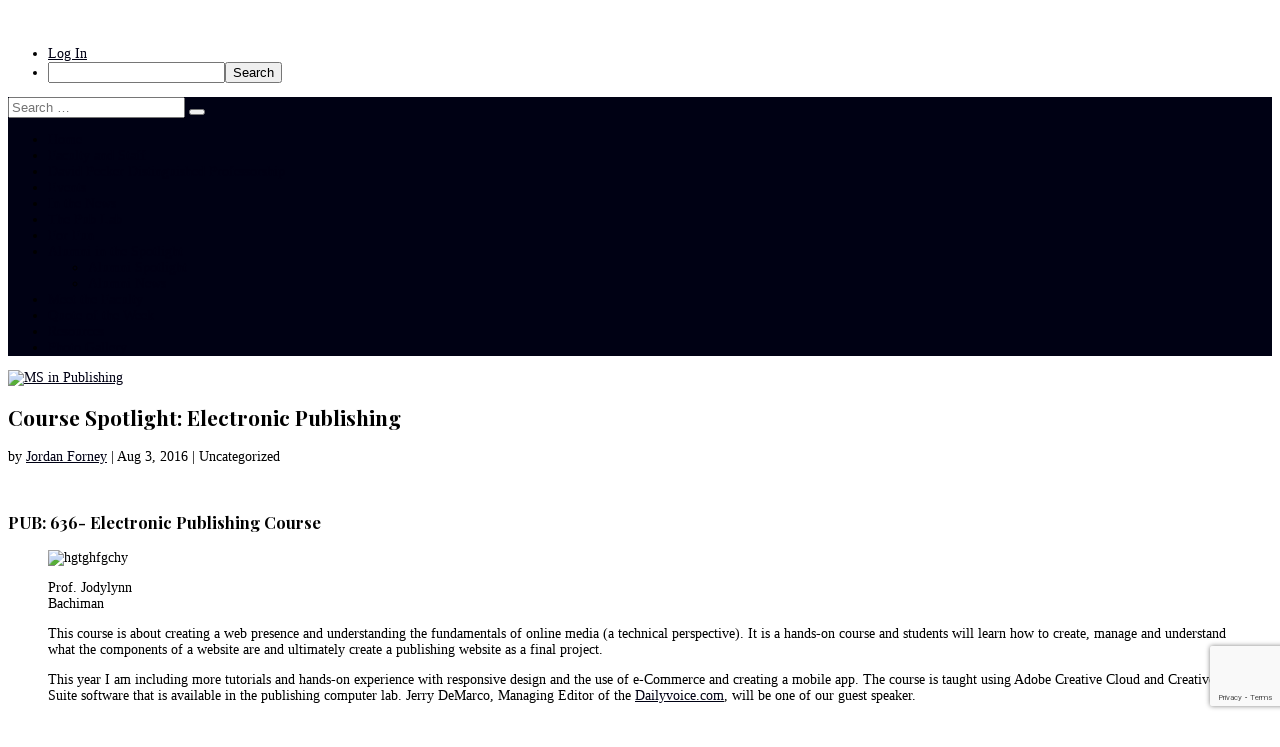

--- FILE ---
content_type: text/html; charset=UTF-8
request_url: https://mspublishing.blogs.pace.edu/2016/08/03/course-spotlight-electronic-publishing/
body_size: 14299
content:
<!DOCTYPE html>
<html lang="en-US">
<head>
	<meta charset="UTF-8" />
<meta http-equiv="X-UA-Compatible" content="IE=edge">
	<link rel="pingback" href="https://mspublishing.blogs.pace.edu/xmlrpc.php" />

	<script type="text/javascript">
		document.documentElement.className = 'js';
	</script>

	<title>Course Spotlight: Electronic Publishing | MS in Publishing</title>
<meta name='robots' content='max-image-preview:large' />
<script type="text/javascript">
			let jqueryParams=[],jQuery=function(r){return jqueryParams=[...jqueryParams,r],jQuery},$=function(r){return jqueryParams=[...jqueryParams,r],$};window.jQuery=jQuery,window.$=jQuery;let customHeadScripts=!1;jQuery.fn=jQuery.prototype={},$.fn=jQuery.prototype={},jQuery.noConflict=function(r){if(window.jQuery)return jQuery=window.jQuery,$=window.jQuery,customHeadScripts=!0,jQuery.noConflict},jQuery.ready=function(r){jqueryParams=[...jqueryParams,r]},$.ready=function(r){jqueryParams=[...jqueryParams,r]},jQuery.load=function(r){jqueryParams=[...jqueryParams,r]},$.load=function(r){jqueryParams=[...jqueryParams,r]},jQuery.fn.ready=function(r){jqueryParams=[...jqueryParams,r]},$.fn.ready=function(r){jqueryParams=[...jqueryParams,r]};</script><link rel='dns-prefetch' href='//fonts.googleapis.com' />
<link rel="alternate" type="application/rss+xml" title="MS in Publishing &raquo; Feed" href="https://mspublishing.blogs.pace.edu/feed/" />
<link rel="alternate" type="application/rss+xml" title="MS in Publishing &raquo; Comments Feed" href="https://mspublishing.blogs.pace.edu/comments/feed/" />
<link rel="alternate" title="oEmbed (JSON)" type="application/json+oembed" href="https://mspublishing.blogs.pace.edu/wp-json/oembed/1.0/embed?url=https%3A%2F%2Fmspublishing.blogs.pace.edu%2F2016%2F08%2F03%2Fcourse-spotlight-electronic-publishing%2F" />
<link rel="alternate" title="oEmbed (XML)" type="text/xml+oembed" href="https://mspublishing.blogs.pace.edu/wp-json/oembed/1.0/embed?url=https%3A%2F%2Fmspublishing.blogs.pace.edu%2F2016%2F08%2F03%2Fcourse-spotlight-electronic-publishing%2F&#038;format=xml" />
<meta content="Divi v.4.27.4" name="generator"/><link rel='stylesheet' id='dashicons-css' href='https://mspublishing.blogs.pace.edu/wp-includes/css/dashicons.min.css?ver=6.9' type='text/css' media='all' />
<link rel='stylesheet' id='admin-bar-css' href='https://mspublishing.blogs.pace.edu/wp-includes/css/admin-bar.min.css?ver=6.9' type='text/css' media='all' />
<style id='admin-bar-inline-css' type='text/css'>

		@media screen { html { margin-top: 32px !important; } }
		@media screen and ( max-width: 782px ) { html { margin-top: 46px !important; } }
	
@media print { #wpadminbar { display:none; } }
/*# sourceURL=admin-bar-inline-css */
</style>
<style id='wp-block-library-inline-css' type='text/css'>
:root{--wp-block-synced-color:#7a00df;--wp-block-synced-color--rgb:122,0,223;--wp-bound-block-color:var(--wp-block-synced-color);--wp-editor-canvas-background:#ddd;--wp-admin-theme-color:#007cba;--wp-admin-theme-color--rgb:0,124,186;--wp-admin-theme-color-darker-10:#006ba1;--wp-admin-theme-color-darker-10--rgb:0,107,160.5;--wp-admin-theme-color-darker-20:#005a87;--wp-admin-theme-color-darker-20--rgb:0,90,135;--wp-admin-border-width-focus:2px}@media (min-resolution:192dpi){:root{--wp-admin-border-width-focus:1.5px}}.wp-element-button{cursor:pointer}:root .has-very-light-gray-background-color{background-color:#eee}:root .has-very-dark-gray-background-color{background-color:#313131}:root .has-very-light-gray-color{color:#eee}:root .has-very-dark-gray-color{color:#313131}:root .has-vivid-green-cyan-to-vivid-cyan-blue-gradient-background{background:linear-gradient(135deg,#00d084,#0693e3)}:root .has-purple-crush-gradient-background{background:linear-gradient(135deg,#34e2e4,#4721fb 50%,#ab1dfe)}:root .has-hazy-dawn-gradient-background{background:linear-gradient(135deg,#faaca8,#dad0ec)}:root .has-subdued-olive-gradient-background{background:linear-gradient(135deg,#fafae1,#67a671)}:root .has-atomic-cream-gradient-background{background:linear-gradient(135deg,#fdd79a,#004a59)}:root .has-nightshade-gradient-background{background:linear-gradient(135deg,#330968,#31cdcf)}:root .has-midnight-gradient-background{background:linear-gradient(135deg,#020381,#2874fc)}:root{--wp--preset--font-size--normal:16px;--wp--preset--font-size--huge:42px}.has-regular-font-size{font-size:1em}.has-larger-font-size{font-size:2.625em}.has-normal-font-size{font-size:var(--wp--preset--font-size--normal)}.has-huge-font-size{font-size:var(--wp--preset--font-size--huge)}.has-text-align-center{text-align:center}.has-text-align-left{text-align:left}.has-text-align-right{text-align:right}.has-fit-text{white-space:nowrap!important}#end-resizable-editor-section{display:none}.aligncenter{clear:both}.items-justified-left{justify-content:flex-start}.items-justified-center{justify-content:center}.items-justified-right{justify-content:flex-end}.items-justified-space-between{justify-content:space-between}.screen-reader-text{border:0;clip-path:inset(50%);height:1px;margin:-1px;overflow:hidden;padding:0;position:absolute;width:1px;word-wrap:normal!important}.screen-reader-text:focus{background-color:#ddd;clip-path:none;color:#444;display:block;font-size:1em;height:auto;left:5px;line-height:normal;padding:15px 23px 14px;text-decoration:none;top:5px;width:auto;z-index:100000}html :where(.has-border-color){border-style:solid}html :where([style*=border-top-color]){border-top-style:solid}html :where([style*=border-right-color]){border-right-style:solid}html :where([style*=border-bottom-color]){border-bottom-style:solid}html :where([style*=border-left-color]){border-left-style:solid}html :where([style*=border-width]){border-style:solid}html :where([style*=border-top-width]){border-top-style:solid}html :where([style*=border-right-width]){border-right-style:solid}html :where([style*=border-bottom-width]){border-bottom-style:solid}html :where([style*=border-left-width]){border-left-style:solid}html :where(img[class*=wp-image-]){height:auto;max-width:100%}:where(figure){margin:0 0 1em}html :where(.is-position-sticky){--wp-admin--admin-bar--position-offset:var(--wp-admin--admin-bar--height,0px)}@media screen and (max-width:600px){html :where(.is-position-sticky){--wp-admin--admin-bar--position-offset:0px}}

/*# sourceURL=wp-block-library-inline-css */
</style><style id='global-styles-inline-css' type='text/css'>
:root{--wp--preset--aspect-ratio--square: 1;--wp--preset--aspect-ratio--4-3: 4/3;--wp--preset--aspect-ratio--3-4: 3/4;--wp--preset--aspect-ratio--3-2: 3/2;--wp--preset--aspect-ratio--2-3: 2/3;--wp--preset--aspect-ratio--16-9: 16/9;--wp--preset--aspect-ratio--9-16: 9/16;--wp--preset--color--black: #000000;--wp--preset--color--cyan-bluish-gray: #abb8c3;--wp--preset--color--white: #ffffff;--wp--preset--color--pale-pink: #f78da7;--wp--preset--color--vivid-red: #cf2e2e;--wp--preset--color--luminous-vivid-orange: #ff6900;--wp--preset--color--luminous-vivid-amber: #fcb900;--wp--preset--color--light-green-cyan: #7bdcb5;--wp--preset--color--vivid-green-cyan: #00d084;--wp--preset--color--pale-cyan-blue: #8ed1fc;--wp--preset--color--vivid-cyan-blue: #0693e3;--wp--preset--color--vivid-purple: #9b51e0;--wp--preset--gradient--vivid-cyan-blue-to-vivid-purple: linear-gradient(135deg,rgb(6,147,227) 0%,rgb(155,81,224) 100%);--wp--preset--gradient--light-green-cyan-to-vivid-green-cyan: linear-gradient(135deg,rgb(122,220,180) 0%,rgb(0,208,130) 100%);--wp--preset--gradient--luminous-vivid-amber-to-luminous-vivid-orange: linear-gradient(135deg,rgb(252,185,0) 0%,rgb(255,105,0) 100%);--wp--preset--gradient--luminous-vivid-orange-to-vivid-red: linear-gradient(135deg,rgb(255,105,0) 0%,rgb(207,46,46) 100%);--wp--preset--gradient--very-light-gray-to-cyan-bluish-gray: linear-gradient(135deg,rgb(238,238,238) 0%,rgb(169,184,195) 100%);--wp--preset--gradient--cool-to-warm-spectrum: linear-gradient(135deg,rgb(74,234,220) 0%,rgb(151,120,209) 20%,rgb(207,42,186) 40%,rgb(238,44,130) 60%,rgb(251,105,98) 80%,rgb(254,248,76) 100%);--wp--preset--gradient--blush-light-purple: linear-gradient(135deg,rgb(255,206,236) 0%,rgb(152,150,240) 100%);--wp--preset--gradient--blush-bordeaux: linear-gradient(135deg,rgb(254,205,165) 0%,rgb(254,45,45) 50%,rgb(107,0,62) 100%);--wp--preset--gradient--luminous-dusk: linear-gradient(135deg,rgb(255,203,112) 0%,rgb(199,81,192) 50%,rgb(65,88,208) 100%);--wp--preset--gradient--pale-ocean: linear-gradient(135deg,rgb(255,245,203) 0%,rgb(182,227,212) 50%,rgb(51,167,181) 100%);--wp--preset--gradient--electric-grass: linear-gradient(135deg,rgb(202,248,128) 0%,rgb(113,206,126) 100%);--wp--preset--gradient--midnight: linear-gradient(135deg,rgb(2,3,129) 0%,rgb(40,116,252) 100%);--wp--preset--font-size--small: 13px;--wp--preset--font-size--medium: 20px;--wp--preset--font-size--large: 36px;--wp--preset--font-size--x-large: 42px;--wp--preset--spacing--20: 0.44rem;--wp--preset--spacing--30: 0.67rem;--wp--preset--spacing--40: 1rem;--wp--preset--spacing--50: 1.5rem;--wp--preset--spacing--60: 2.25rem;--wp--preset--spacing--70: 3.38rem;--wp--preset--spacing--80: 5.06rem;--wp--preset--shadow--natural: 6px 6px 9px rgba(0, 0, 0, 0.2);--wp--preset--shadow--deep: 12px 12px 50px rgba(0, 0, 0, 0.4);--wp--preset--shadow--sharp: 6px 6px 0px rgba(0, 0, 0, 0.2);--wp--preset--shadow--outlined: 6px 6px 0px -3px rgb(255, 255, 255), 6px 6px rgb(0, 0, 0);--wp--preset--shadow--crisp: 6px 6px 0px rgb(0, 0, 0);}:root { --wp--style--global--content-size: 823px;--wp--style--global--wide-size: 1080px; }:where(body) { margin: 0; }.wp-site-blocks > .alignleft { float: left; margin-right: 2em; }.wp-site-blocks > .alignright { float: right; margin-left: 2em; }.wp-site-blocks > .aligncenter { justify-content: center; margin-left: auto; margin-right: auto; }:where(.is-layout-flex){gap: 0.5em;}:where(.is-layout-grid){gap: 0.5em;}.is-layout-flow > .alignleft{float: left;margin-inline-start: 0;margin-inline-end: 2em;}.is-layout-flow > .alignright{float: right;margin-inline-start: 2em;margin-inline-end: 0;}.is-layout-flow > .aligncenter{margin-left: auto !important;margin-right: auto !important;}.is-layout-constrained > .alignleft{float: left;margin-inline-start: 0;margin-inline-end: 2em;}.is-layout-constrained > .alignright{float: right;margin-inline-start: 2em;margin-inline-end: 0;}.is-layout-constrained > .aligncenter{margin-left: auto !important;margin-right: auto !important;}.is-layout-constrained > :where(:not(.alignleft):not(.alignright):not(.alignfull)){max-width: var(--wp--style--global--content-size);margin-left: auto !important;margin-right: auto !important;}.is-layout-constrained > .alignwide{max-width: var(--wp--style--global--wide-size);}body .is-layout-flex{display: flex;}.is-layout-flex{flex-wrap: wrap;align-items: center;}.is-layout-flex > :is(*, div){margin: 0;}body .is-layout-grid{display: grid;}.is-layout-grid > :is(*, div){margin: 0;}body{padding-top: 0px;padding-right: 0px;padding-bottom: 0px;padding-left: 0px;}:root :where(.wp-element-button, .wp-block-button__link){background-color: #32373c;border-width: 0;color: #fff;font-family: inherit;font-size: inherit;font-style: inherit;font-weight: inherit;letter-spacing: inherit;line-height: inherit;padding-top: calc(0.667em + 2px);padding-right: calc(1.333em + 2px);padding-bottom: calc(0.667em + 2px);padding-left: calc(1.333em + 2px);text-decoration: none;text-transform: inherit;}.has-black-color{color: var(--wp--preset--color--black) !important;}.has-cyan-bluish-gray-color{color: var(--wp--preset--color--cyan-bluish-gray) !important;}.has-white-color{color: var(--wp--preset--color--white) !important;}.has-pale-pink-color{color: var(--wp--preset--color--pale-pink) !important;}.has-vivid-red-color{color: var(--wp--preset--color--vivid-red) !important;}.has-luminous-vivid-orange-color{color: var(--wp--preset--color--luminous-vivid-orange) !important;}.has-luminous-vivid-amber-color{color: var(--wp--preset--color--luminous-vivid-amber) !important;}.has-light-green-cyan-color{color: var(--wp--preset--color--light-green-cyan) !important;}.has-vivid-green-cyan-color{color: var(--wp--preset--color--vivid-green-cyan) !important;}.has-pale-cyan-blue-color{color: var(--wp--preset--color--pale-cyan-blue) !important;}.has-vivid-cyan-blue-color{color: var(--wp--preset--color--vivid-cyan-blue) !important;}.has-vivid-purple-color{color: var(--wp--preset--color--vivid-purple) !important;}.has-black-background-color{background-color: var(--wp--preset--color--black) !important;}.has-cyan-bluish-gray-background-color{background-color: var(--wp--preset--color--cyan-bluish-gray) !important;}.has-white-background-color{background-color: var(--wp--preset--color--white) !important;}.has-pale-pink-background-color{background-color: var(--wp--preset--color--pale-pink) !important;}.has-vivid-red-background-color{background-color: var(--wp--preset--color--vivid-red) !important;}.has-luminous-vivid-orange-background-color{background-color: var(--wp--preset--color--luminous-vivid-orange) !important;}.has-luminous-vivid-amber-background-color{background-color: var(--wp--preset--color--luminous-vivid-amber) !important;}.has-light-green-cyan-background-color{background-color: var(--wp--preset--color--light-green-cyan) !important;}.has-vivid-green-cyan-background-color{background-color: var(--wp--preset--color--vivid-green-cyan) !important;}.has-pale-cyan-blue-background-color{background-color: var(--wp--preset--color--pale-cyan-blue) !important;}.has-vivid-cyan-blue-background-color{background-color: var(--wp--preset--color--vivid-cyan-blue) !important;}.has-vivid-purple-background-color{background-color: var(--wp--preset--color--vivid-purple) !important;}.has-black-border-color{border-color: var(--wp--preset--color--black) !important;}.has-cyan-bluish-gray-border-color{border-color: var(--wp--preset--color--cyan-bluish-gray) !important;}.has-white-border-color{border-color: var(--wp--preset--color--white) !important;}.has-pale-pink-border-color{border-color: var(--wp--preset--color--pale-pink) !important;}.has-vivid-red-border-color{border-color: var(--wp--preset--color--vivid-red) !important;}.has-luminous-vivid-orange-border-color{border-color: var(--wp--preset--color--luminous-vivid-orange) !important;}.has-luminous-vivid-amber-border-color{border-color: var(--wp--preset--color--luminous-vivid-amber) !important;}.has-light-green-cyan-border-color{border-color: var(--wp--preset--color--light-green-cyan) !important;}.has-vivid-green-cyan-border-color{border-color: var(--wp--preset--color--vivid-green-cyan) !important;}.has-pale-cyan-blue-border-color{border-color: var(--wp--preset--color--pale-cyan-blue) !important;}.has-vivid-cyan-blue-border-color{border-color: var(--wp--preset--color--vivid-cyan-blue) !important;}.has-vivid-purple-border-color{border-color: var(--wp--preset--color--vivid-purple) !important;}.has-vivid-cyan-blue-to-vivid-purple-gradient-background{background: var(--wp--preset--gradient--vivid-cyan-blue-to-vivid-purple) !important;}.has-light-green-cyan-to-vivid-green-cyan-gradient-background{background: var(--wp--preset--gradient--light-green-cyan-to-vivid-green-cyan) !important;}.has-luminous-vivid-amber-to-luminous-vivid-orange-gradient-background{background: var(--wp--preset--gradient--luminous-vivid-amber-to-luminous-vivid-orange) !important;}.has-luminous-vivid-orange-to-vivid-red-gradient-background{background: var(--wp--preset--gradient--luminous-vivid-orange-to-vivid-red) !important;}.has-very-light-gray-to-cyan-bluish-gray-gradient-background{background: var(--wp--preset--gradient--very-light-gray-to-cyan-bluish-gray) !important;}.has-cool-to-warm-spectrum-gradient-background{background: var(--wp--preset--gradient--cool-to-warm-spectrum) !important;}.has-blush-light-purple-gradient-background{background: var(--wp--preset--gradient--blush-light-purple) !important;}.has-blush-bordeaux-gradient-background{background: var(--wp--preset--gradient--blush-bordeaux) !important;}.has-luminous-dusk-gradient-background{background: var(--wp--preset--gradient--luminous-dusk) !important;}.has-pale-ocean-gradient-background{background: var(--wp--preset--gradient--pale-ocean) !important;}.has-electric-grass-gradient-background{background: var(--wp--preset--gradient--electric-grass) !important;}.has-midnight-gradient-background{background: var(--wp--preset--gradient--midnight) !important;}.has-small-font-size{font-size: var(--wp--preset--font-size--small) !important;}.has-medium-font-size{font-size: var(--wp--preset--font-size--medium) !important;}.has-large-font-size{font-size: var(--wp--preset--font-size--large) !important;}.has-x-large-font-size{font-size: var(--wp--preset--font-size--x-large) !important;}
/*# sourceURL=global-styles-inline-css */
</style>

<link rel='stylesheet' id='wpa-style-css' href='https://mspublishing.blogs.pace.edu/wp-content/plugins/wp-accessibility/css/wpa-style.css?ver=2.2.5' type='text/css' media='all' />
<style id='wpa-style-inline-css' type='text/css'>
:root { --admin-bar-top : 37px; }
/*# sourceURL=wpa-style-inline-css */
</style>
<link rel='stylesheet' id='et-divi-open-sans-css' href='https://fonts.googleapis.com/css?family=Open+Sans:300italic,400italic,600italic,700italic,800italic,400,300,600,700,800&#038;subset=latin,latin-ext&#038;display=swap' type='text/css' media='all' />
<link rel='stylesheet' id='et-builder-googlefonts-cached-css' href='https://fonts.googleapis.com/css?family=Playfair+Display:regular,500,600,700,800,900,italic,500italic,600italic,700italic,800italic,900italic&#038;subset=latin,latin-ext&#038;display=swap' type='text/css' media='all' />
<link rel='stylesheet' id='divi-style-css' href='https://mspublishing.blogs.pace.edu/wp-content/themes/divi/style-static.min.css?ver=4.27.4' type='text/css' media='all' />
<script type="text/javascript" src="https://mspublishing.blogs.pace.edu/wp-includes/js/jquery/jquery.min.js?ver=3.7.1" id="jquery-core-js"></script>
<script type="text/javascript" src="https://mspublishing.blogs.pace.edu/wp-includes/js/jquery/jquery-migrate.min.js?ver=3.4.1" id="jquery-migrate-js"></script>
<script type="text/javascript" id="jquery-js-after">
/* <![CDATA[ */
jqueryParams.length&&$.each(jqueryParams,function(e,r){if("function"==typeof r){var n=String(r);n.replace("$","jQuery");var a=new Function("return "+n)();$(document).ready(a)}});
//# sourceURL=jquery-js-after
/* ]]> */
</script>
<script type="text/javascript" id="beehive-gtm-frontend-header-js-after">
/* <![CDATA[ */
var dataLayer = [{"post_id":18115,"post_title":"Course Spotlight: Electronic Publishing","post_type":"post","post_date":"2016-08-03","post_author":"847","post_author_name":"Jordan Forney","post_tags":["courses"],"logged_in_status":"logged-out"}];
(function(w,d,s,l,i){w[l]=w[l]||[];w[l].push({'gtm.start':
			new Date().getTime(),event:'gtm.js'});var f=d.getElementsByTagName(s)[0],
			j=d.createElement(s),dl=l!='dataLayer'?'&l='+l:'';j.async=true;j.src=
			'https://www.googletagmanager.com/gtm.js?id='+i+dl;f.parentNode.insertBefore(j,f);
			})(window,document,'script','dataLayer','GTM-KLV7XQXB');
//# sourceURL=beehive-gtm-frontend-header-js-after
/* ]]> */
</script>
<link rel="https://api.w.org/" href="https://mspublishing.blogs.pace.edu/wp-json/" /><link rel="alternate" title="JSON" type="application/json" href="https://mspublishing.blogs.pace.edu/wp-json/wp/v2/posts/18115" /><link rel="EditURI" type="application/rsd+xml" title="RSD" href="https://mspublishing.blogs.pace.edu/xmlrpc.php?rsd" />
<meta name="generator" content="Blogs.pace.edu Blogs 6.9 - http://blogs.pace.edu/" />
<link rel="canonical" href="https://mspublishing.blogs.pace.edu/2016/08/03/course-spotlight-electronic-publishing/" />
<link rel='shortlink' href='https://mspublishing.blogs.pace.edu/?p=18115' />
	<style>
		@media screen and (max-width: 782px) {
			#wpadminbar li#wp-admin-bar-log-in,
			#wpadminbar li#wp-admin-bar-register {
				display: block;
			}

			#wpadminbar li#wp-admin-bar-log-in a,
			#wpadminbar li#wp-admin-bar-register a {
				padding: 0 8px;
			}
		}
	</style>
<style id="simpler-css-style" type="text/css">
</style><!-- end of custom css -->
<script type="text/javascript">if ( window._agmMaps === undefined ) { _agmMaps = []; }</script>
        <script type="text/javascript">
            var jQueryMigrateHelperHasSentDowngrade = false;

			window.onerror = function( msg, url, line, col, error ) {
				// Break out early, do not processing if a downgrade reqeust was already sent.
				if ( jQueryMigrateHelperHasSentDowngrade ) {
					return true;
                }

				var xhr = new XMLHttpRequest();
				var nonce = 'a6f43112fe';
				var jQueryFunctions = [
					'andSelf',
					'browser',
					'live',
					'boxModel',
					'support.boxModel',
					'size',
					'swap',
					'clean',
					'sub',
                ];
				var match_pattern = /\)\.(.+?) is not a function/;
                var erroredFunction = msg.match( match_pattern );

                // If there was no matching functions, do not try to downgrade.
                if ( null === erroredFunction || typeof erroredFunction !== 'object' || typeof erroredFunction[1] === "undefined" || -1 === jQueryFunctions.indexOf( erroredFunction[1] ) ) {
                    return true;
                }

                // Set that we've now attempted a downgrade request.
                jQueryMigrateHelperHasSentDowngrade = true;

				xhr.open( 'POST', 'https://mspublishing.blogs.pace.edu/wp-admin/admin-ajax.php' );
				xhr.setRequestHeader( 'Content-Type', 'application/x-www-form-urlencoded' );
				xhr.onload = function () {
					var response,
                        reload = false;

					if ( 200 === xhr.status ) {
                        try {
                        	response = JSON.parse( xhr.response );

                        	reload = response.data.reload;
                        } catch ( e ) {
                        	reload = false;
                        }
                    }

					// Automatically reload the page if a deprecation caused an automatic downgrade, ensure visitors get the best possible experience.
					if ( reload ) {
						location.reload();
                    }
				};

				xhr.send( encodeURI( 'action=jquery-migrate-downgrade-version&_wpnonce=' + nonce ) );

				// Suppress error alerts in older browsers
				return true;
			}
        </script>

		<meta name="viewport" content="width=device-width, initial-scale=1.0, maximum-scale=1.0, user-scalable=0" />					<!-- Google Analytics tracking code output by Beehive Analytics Pro -->
						<script async src="https://www.googletagmanager.com/gtag/js?id=G-6C0RK8T34X&l=beehiveDataLayer"></script>
		<script>
						window.beehiveDataLayer = window.beehiveDataLayer || [];
			function gaplusu() {beehiveDataLayer.push(arguments);}
			gaplusu('js', new Date())
						gaplusu('config', 'G-6C0RK8T34X', {
				'anonymize_ip': false,
				'allow_google_signals': false,
			})
						gaplusu('config', 'G-SXPP7X7559', {
				'anonymize_ip': true,
				'allow_google_signals': false,
			})
					</script>
		<style type="text/css">
/* <![CDATA[ */
img.latex { vertical-align: middle; border: none; }
/* ]]> */
</style>
<style type="text/css" id="custom-background-css">
body.custom-background { background-color: #ffffff; }
</style>
	<link rel="icon" href="https://bpb-us-w2.wpmucdn.com/blogs.pace.edu/dist/c/259/files/2016/02/Profile-Pic-2745elo-150x150.png" sizes="32x32" />
<link rel="icon" href="https://bpb-us-w2.wpmucdn.com/blogs.pace.edu/dist/c/259/files/2016/02/Profile-Pic-2745elo-300x300.png" sizes="192x192" />
<link rel="apple-touch-icon" href="https://bpb-us-w2.wpmucdn.com/blogs.pace.edu/dist/c/259/files/2016/02/Profile-Pic-2745elo-300x300.png" />
<meta name="msapplication-TileImage" content="https://bpb-us-w2.wpmucdn.com/blogs.pace.edu/dist/c/259/files/2016/02/Profile-Pic-2745elo-300x300.png" />
<style id="et-divi-customizer-global-cached-inline-styles">body,.et_pb_column_1_2 .et_quote_content blockquote cite,.et_pb_column_1_2 .et_link_content a.et_link_main_url,.et_pb_column_1_3 .et_quote_content blockquote cite,.et_pb_column_3_8 .et_quote_content blockquote cite,.et_pb_column_1_4 .et_quote_content blockquote cite,.et_pb_blog_grid .et_quote_content blockquote cite,.et_pb_column_1_3 .et_link_content a.et_link_main_url,.et_pb_column_3_8 .et_link_content a.et_link_main_url,.et_pb_column_1_4 .et_link_content a.et_link_main_url,.et_pb_blog_grid .et_link_content a.et_link_main_url,body .et_pb_bg_layout_light .et_pb_post p,body .et_pb_bg_layout_dark .et_pb_post p{font-size:14px}.et_pb_slide_content,.et_pb_best_value{font-size:15px}#et_search_icon:hover,.mobile_menu_bar:before,.mobile_menu_bar:after,.et_toggle_slide_menu:after,.et-social-icon a:hover,.et_pb_sum,.et_pb_pricing li a,.et_pb_pricing_table_button,.et_overlay:before,.entry-summary p.price ins,.et_pb_member_social_links a:hover,.et_pb_widget li a:hover,.et_pb_filterable_portfolio .et_pb_portfolio_filters li a.active,.et_pb_filterable_portfolio .et_pb_portofolio_pagination ul li a.active,.et_pb_gallery .et_pb_gallery_pagination ul li a.active,.wp-pagenavi span.current,.wp-pagenavi a:hover,.nav-single a,.tagged_as a,.posted_in a{color:#000114}.et_pb_contact_submit,.et_password_protected_form .et_submit_button,.et_pb_bg_layout_light .et_pb_newsletter_button,.comment-reply-link,.form-submit .et_pb_button,.et_pb_bg_layout_light .et_pb_promo_button,.et_pb_bg_layout_light .et_pb_more_button,.et_pb_contact p input[type="checkbox"]:checked+label i:before,.et_pb_bg_layout_light.et_pb_module.et_pb_button{color:#000114}.footer-widget h4{color:#000114}.et-search-form,.nav li ul,.et_mobile_menu,.footer-widget li:before,.et_pb_pricing li:before,blockquote{border-color:#000114}.et_pb_counter_amount,.et_pb_featured_table .et_pb_pricing_heading,.et_quote_content,.et_link_content,.et_audio_content,.et_pb_post_slider.et_pb_bg_layout_dark,.et_slide_in_menu_container,.et_pb_contact p input[type="radio"]:checked+label i:before{background-color:#000114}a{color:#000114}.et_secondary_nav_enabled #page-container #top-header{background-color:#000114!important}#et-secondary-nav li ul{background-color:#000114}#main-footer{background-color:#000114}#main-footer .footer-widget h4,#main-footer .widget_block h1,#main-footer .widget_block h2,#main-footer .widget_block h3,#main-footer .widget_block h4,#main-footer .widget_block h5,#main-footer .widget_block h6{color:#ffffff}.footer-widget li:before{border-color:#000114}@media only screen and (min-width:981px){#logo{max-height:90%}.et_pb_svg_logo #logo{height:90%}.et_fixed_nav #page-container .et-fixed-header#top-header{background-color:#000114!important}.et_fixed_nav #page-container .et-fixed-header#top-header #et-secondary-nav li ul{background-color:#000114}}@media only screen and (min-width:1350px){.et_pb_row{padding:27px 0}.et_pb_section{padding:54px 0}.single.et_pb_pagebuilder_layout.et_full_width_page .et_post_meta_wrapper{padding-top:81px}.et_pb_fullwidth_section{padding:0}}	h1,h2,h3,h4,h5,h6{font-family:'Playfair Display',Georgia,"Times New Roman",serif}</style><link rel='stylesheet' id='follow-button-styles-css' href='https://mspublishing.blogs.pace.edu/wp-content/plugins/subscribe-by-email/subscribe-by-email/assets//css/follow-button.css?ver=3' type='text/css' media='all' />
</head>
<body class="wp-singular post-template-default single single-post postid-18115 single-format-standard admin-bar no-customize-support custom-background wp-theme-divi et_pb_button_helper_class et_fullwidth_nav et_fixed_nav et_show_nav et_primary_nav_dropdown_animation_fade et_secondary_nav_dropdown_animation_fade et_header_style_slide et_header_style_left et_pb_footer_columns4 et_cover_background et_pb_gutter osx et_pb_gutters3 et_right_sidebar et_divi_theme et-db">
		<noscript>
			<iframe src="https://www.googletagmanager.com/ns.html?id=GTM-KLV7XQXB" height="0" width="0" style="display:none;visibility:hidden"></iframe>
		</noscript>
				<div id="wpadminbar" class="nojq nojs">
						<div class="quicklinks" id="wp-toolbar" role="navigation" aria-label="Toolbar">
				<ul role='menu' id='wp-admin-bar-top-secondary' class="ab-top-secondary ab-top-menu"><li role='group' id='wp-admin-bar-log-in'><a class='ab-item' role="menuitem" href='https://mspublishing.blogs.pace.edu/wp-login.php?action=shibboleth'>Log In</a></li><li role='group' id='wp-admin-bar-search' class="admin-bar-search"><div class="ab-item ab-empty-item" tabindex="-1" role="menuitem"><form action="https://mspublishing.blogs.pace.edu/" method="get" id="adminbarsearch"><input class="adminbar-input" name="s" id="adminbar-search" type="text" value="" maxlength="150" /><label for="adminbar-search" class="screen-reader-text">Search</label><input type="submit" class="adminbar-button" value="Search" /></form></div></li></ul>			</div>
		</div>

			<div id="page-container">

	
					<div class="et_slide_in_menu_container">
			
								<div class="et_slide_menu_top">

																				<div class="clear"></div>
								<form role="search" method="get" class="et-search-form" action="https://mspublishing.blogs.pace.edu/">
					<input type="search" class="et-search-field" placeholder="Search &hellip;" value="" name="s" title="Search for:" />					<button type="submit" id="searchsubmit_header"></button>
				</form>
			
										
				</div>
			
			<div class="et_pb_fullscreen_nav_container">
				
				<ul id="mobile_menu_slide" class="et_mobile_menu">

				<li id="menu-item-27322" class="menu-item menu-item-type-post_type menu-item-object-page menu-item-home menu-item-27322"><a href="https://mspublishing.blogs.pace.edu/">Home</a></li>
<li id="menu-item-26505" class="menu-item menu-item-type-post_type menu-item-object-page menu-item-26505"><a href="https://mspublishing.blogs.pace.edu/faculty-and-staff/">Faculty and Staff</a></li>
<li id="menu-item-28969" class="menu-item menu-item-type-post_type menu-item-object-page menu-item-28969"><a href="https://mspublishing.blogs.pace.edu/david-pecker-distinguished-professors/">David Pecker Distinguished Professorship</a></li>
<li id="menu-item-26824" class="menu-item menu-item-type-post_type menu-item-object-page menu-item-26824"><a href="https://mspublishing.blogs.pace.edu/events/">Events</a></li>
<li id="menu-item-28179" class="menu-item menu-item-type-post_type menu-item-object-page menu-item-28179"><a href="https://mspublishing.blogs.pace.edu/events/in-the-news/">In the News</a></li>
<li id="menu-item-29313" class="menu-item menu-item-type-post_type menu-item-object-page menu-item-29313"><a href="https://mspublishing.blogs.pace.edu/the-pub-lab/">The Pub Lab</a></li>
<li id="menu-item-28418" class="menu-item menu-item-type-post_type menu-item-object-page menu-item-28418"><a href="https://mspublishing.blogs.pace.edu/for-fun/">For Fun</a></li>
<li id="menu-item-27517" class="menu-item menu-item-type-taxonomy menu-item-object-category menu-item-has-children menu-item-27517"><a href="https://mspublishing.blogs.pace.edu/category/alumni-in-the-spotlight-2/">Alumni in the Spotlight</a>
<ul class="sub-menu">
	<li id="menu-item-27518" class="menu-item menu-item-type-post_type menu-item-object-page menu-item-27518"><a href="https://mspublishing.blogs.pace.edu/alumnispotlight/">Alumni Spotlight</a></li>
	<li id="menu-item-27494" class="menu-item menu-item-type-post_type menu-item-object-page menu-item-27494"><a href="https://mspublishing.blogs.pace.edu/alumnispotlight/alumni-news/">Alumni News</a></li>
</ul>
</li>
<li id="menu-item-28541" class="menu-item menu-item-type-post_type menu-item-object-page menu-item-28541"><a href="https://mspublishing.blogs.pace.edu/meet-the-faculty/">Meet the Faculty</a></li>
<li id="menu-item-27015" class="menu-item menu-item-type-post_type menu-item-object-page menu-item-27015"><a href="https://mspublishing.blogs.pace.edu/quote-of-the-week/">Quote of the Week</a></li>
<li id="menu-item-27032" class="menu-item menu-item-type-post_type menu-item-object-page menu-item-27032"><a href="https://mspublishing.blogs.pace.edu/resources/">Resources</a></li>
<li id="menu-item-28033" class="menu-item menu-item-type-post_type menu-item-object-page menu-item-28033"><a href="https://mspublishing.blogs.pace.edu/photo-gallery/">Photo Gallery</a></li>

				</ul>
			</div>
		</div>
		
			<header id="main-header" data-height-onload="66">
			<div class="container clearfix et_menu_container">
							<div class="logo_container">
					<span class="logo_helper"></span>
					<a href="https://mspublishing.blogs.pace.edu/">
						<img src="https://mspublishing.blogs.pace.edu/files/2018/07/Dyson-Pace-Logo.png" width="1625" height="413" alt="MS in Publishing" id="logo" data-height-percentage="90" />
					</a>
				</div>
							<div id="et-top-navigation" data-height="66" data-fixed-height="40">
					
					
											<span class="mobile_menu_bar et_pb_header_toggle et_toggle_slide_menu"></span>
					
					
									</div> <!-- #et-top-navigation -->
			</div> <!-- .container -->
					</header> <!-- #main-header -->
			<div id="et-main-area">
	
<div id="main-content">
		<div class="container">
		<div id="content-area" class="clearfix">
			<div id="left-area">
											<article id="post-18115" class="et_pb_post post-18115 post type-post status-publish format-standard has-post-thumbnail hentry tag-courses">
											<div class="et_post_meta_wrapper">
							<h1 class="entry-title">Course Spotlight: Electronic Publishing</h1>

						<p class="post-meta"> by <span class="author vcard"><a href="https://mspublishing.blogs.pace.edu/author/jf02008n/" title="Posts by Jordan Forney" rel="author">Jordan Forney</a></span> | <span class="published">Aug 3, 2016</span> | Uncategorized</p><img src="https://mspublishing.blogs.pace.edu/files/2016/08/flipbook_1-12ucq8k.jpg" alt="" class="" width="1080" height="675" />
												</div>
				
					<div class="entry-content">
					<h3><strong>PUB: 636- Electronic Publishing Course<br />
</strong></h3>
<blockquote>
<div id="attachment_18112" style="width: 129px" class="wp-caption alignleft"><img decoding="async" aria-describedby="caption-attachment-18112" class="wp-image-18112" src="https://mspublishing.blogs.pace.edu/files//2011/01/hgtghfgchy-z4z2lw.jpg" alt="hgtghfgchy" width="119" height="121" /><p id="caption-attachment-18112" class="wp-caption-text">Prof. Jodylynn Bachiman</p></div>
<p>This course is about creating a web presence and understanding the fundamentals of online media (a technical perspective). It is a hands-on course and students will learn how to create, manage and understand what the components of a website are and ultimately create a publishing website as a final project.</p>
<p>This year I am including more tutorials and hands-on experience with responsive design and the use of e-Commerce and creating a mobile app. The course is taught using Adobe Creative Cloud and Creative Suite software that is available in the publishing computer lab. Jerry DeMarco, Managing Editor of the <a class="" href="http://dailyvoice.com/">Dailyvoice.com</a>, will be one of our guest speaker.</p>
<p>If you love the internet, eager to  learn Adobe Creative Cloud technology and how to create a professional website for a publisher or author &#8211;<em><strong>register now!</strong></em></p></blockquote>
<p><strong>Official Course Description: </strong><br />
This is a hands-on and lecture course utilizing Adobe Creative Cloud software. Students will gain hands-on experience and knowledge of Adobe publishing software available to students in the MS in Publishing midtown computer lab.</p>
<p>Students will learn about key functionality issues with developing an online presence via websites. There is an emphasis on the use of cloud and mobile computing to manage, edit and store files across all browsers and operating system platforms.</p>
<p>Students will also be taught how to create responsive websites and mobile applications (apps). We will discuss what is happening in the media industry and how the web is used as a platform for content. Proper cyber security measures are also discussed.</p>
<p>No technical experience is required for this course. Online tutorials are provided and used in the classroom for instructional purposes.</p>
<p>By the time the course is completed, students will be able to understand the technology used in creating websites, how they function and their effective use in publishing. One of the course requirement is that the student create your own publishing related website using a step-by-step approach taught during the classroom lectures and tutorials.</p>
<p>Guest lecturers in the field of publishing will also be incorporated in the curriculum.</p>
					</div>
					<div class="et_post_meta_wrapper">
										</div>
				</article>

						</div>

					</div>
	</div>
	</div>


			<footer id="main-footer">
				
<div class="container">
	<div id="footer-widgets" class="clearfix">
		<div class="footer-widget"><div id="text-9" class="fwidget et_pb_widget widget_text"><h4 class="title">About Us</h4>			<div class="textwidget"><p>This blog was designed as a resource for students and faculty alike, to quickly disseminate information about students and alumni, book events, the publishing industry, lectures, panels, events around New York, and guest speakers here at Pace.</p>
<p>* The M.S. in Publishing Blog is run by students, faculty, and staff of the M.S. in Publishing program at Pace University. *</p>
</div>
		</div></div><div class="footer-widget"><div id="text-10" class="fwidget et_pb_widget widget_text"><h4 class="title">Editorial Team</h4>			<div class="textwidget"><p><strong>Blog Editors </strong></p>
<p>Kelsey Braun, Graduate Assistant</p>
<p>Misha Puello Brasil, Student Aide</p>
<p><strong>Faculty Advisors</strong></p>
<p><a href="mailto:msoares@pace.edu">Professor Soares</a></p>
<p><a href="mailto:jromanello@pace.edu">Professor Romanello</a></p>
<p><a href="mailto:ekreit@pace.edu">Professor Kreit</a></p>
</div>
		</div></div><div class="footer-widget"><div id="text-13" class="fwidget et_pb_widget widget_text"><h4 class="title">Email Us</h4>			<div class="textwidget"><p>Are you a M.S. in Publishing success story? A student with a fabulous internship? An alumnus working at your dream job?</p>
<p>If so, write to us, so we can inspire other students by sharing your success <em>here</em> on the M.S. in Publishing blog.</p>
<p>Email <a href="mailto:puboffice@pace.edu">puboffice@pace.edu</a>.</p>
</div>
		</div></div><div class="footer-widget"><div id="text-14" class="fwidget et_pb_widget widget_text"><h4 class="title">Lab Hours</h4>			<div class="textwidget"><p>Fall 2025</p>
<p>Monday: 11 a.m. &#8211; 5:45 p.m.<br />
Tuesday: 11 a.m. &#8211; 5:45 p.m.<br />
Wednesday: 11 a.m. &#8211; 5:45 p.m.<br />
Thursday: 11 a.m. &#8211; 5:45 p.m.<br />
Friday: 11 a.m. &#8211; 5:45 p.m.</p>
</div>
		</div></div>	</div>
</div>


		
				<div id="footer-bottom">
					<div class="container clearfix">
									</div>
				</div>
			</footer>
		</div>


	</div>

	<script type="speculationrules">
{"prefetch":[{"source":"document","where":{"and":[{"href_matches":"/*"},{"not":{"href_matches":["/wp-*.php","/wp-admin/*","/files/*","/wp-content/*","/wp-content/plugins/*","/wp-content/themes/divi/*","/*\\?(.+)"]}},{"not":{"selector_matches":"a[rel~=\"nofollow\"]"}},{"not":{"selector_matches":".no-prefetch, .no-prefetch a"}}]},"eagerness":"conservative"}]}
</script>
			<div aria-hidden="true" role="dialog" tabindex="-1" aria-labelledby="sbe-follow-dialog-label" aria-describedby="sbe-follow-dialog-desc" id="sbe-follow" style="bottom:-1500px" class="">
				<a aria-hidden="true" class="sbe-follow-link" href="#sbe-follow-wrap"><span>Subscribe</span></a>
				<div id="sbe-follow-wrap">

					<button type="button" class="sbe-screen-reader-text sbe-follow-dialog-close-sr">Close</button>

					
						<h2 id="sbe-follow-dialog-label">Subscribe By Email</h2>

						<form action="" method="post" id="subscribe-by-email-button-form">
							
															<p id="sbe-follow-dialog-desc">Get every new post delivered right to your inbox.</p>
							
							<p>
								<label class="sbe-screen-reader-text" for="sbe-follow-email">Your Email</label>
								<input type="email" name="email" id="sbe-follow-email" class="sbe-follow-email" placeholder="Your email" required/>
								<label aria-hidden="true" class="sbe-screen-reader-text" for="security-check">Leave this field blank</label>
								<input aria-hidden="true" type="text" class="screen-reader-text sbe-screen-reader-text" name="security-check" id="security-check" />
							</p>
							
							<div class="sbe-recaptcha-holder">
								<input name="g-recaptcha-response" type="hidden" class="g-recaptcha-response">
								<p class="sbe-recaptcha-privacy"><small>This form is protected by reCAPTCHA and the Google <a href="https://policies.google.com/privacy" rel="nofollow">Privacy Policy</a> and <a href="https://policies.google.com/terms" rel="nofollow">Terms of Service</a> apply.</small></p>
							</div>
							
							<input type="hidden" name="sbe-blog-id" value="259" />
							<input type="hidden" name="action" value="sbe-subscribe" />
							
							<input type="hidden" id="_wpnonce" name="_wpnonce" value="fb9062bfb8" /><input type="hidden" name="_wp_http_referer" value="/2016/08/03/course-spotlight-electronic-publishing/" />							<p><input type="submit" value="Subscribe me!" /></p>
						</form>

					
				</div>
			</div>
		<script type="text/javascript" src="https://mspublishing.blogs.pace.edu/wp-includes/js/hoverintent-js.min.js?ver=2.2.1" id="hoverintent-js-js"></script>
<script type="text/javascript" src="https://mspublishing.blogs.pace.edu/wp-includes/js/admin-bar.min.js?ver=6.9" id="admin-bar-js"></script>
<script type="text/javascript" id="blog_templates_front-js-extra">
/* <![CDATA[ */
var blog_templates_params = {"type":""};
//# sourceURL=blog_templates_front-js-extra
/* ]]> */
</script>
<script type="text/javascript" src="https://mspublishing.blogs.pace.edu/wp-content/plugins/blogtemplates//blogtemplatesfiles/assets/js/front.js?ver=2.6.8.2" id="blog_templates_front-js"></script>
<script type="text/javascript" src="https://mspublishing.blogs.pace.edu/wp-includes/js/jquery/ui/effect.min.js?ver=1.13.3" id="jquery-effects-core-js"></script>
<script type="text/javascript" id="divi-custom-script-js-extra">
/* <![CDATA[ */
var DIVI = {"item_count":"%d Item","items_count":"%d Items"};
var et_builder_utils_params = {"condition":{"diviTheme":true,"extraTheme":false},"scrollLocations":["app","top"],"builderScrollLocations":{"desktop":"app","tablet":"app","phone":"app"},"onloadScrollLocation":"app","builderType":"fe"};
var et_frontend_scripts = {"builderCssContainerPrefix":"#et-boc","builderCssLayoutPrefix":"#et-boc .et-l"};
var et_pb_custom = {"ajaxurl":"https://mspublishing.blogs.pace.edu/wp-admin/admin-ajax.php","images_uri":"https://mspublishing.blogs.pace.edu/wp-content/themes/divi/images","builder_images_uri":"https://mspublishing.blogs.pace.edu/wp-content/themes/divi/includes/builder/images","et_frontend_nonce":"f5ecc5863e","subscription_failed":"Please, check the fields below to make sure you entered the correct information.","et_ab_log_nonce":"c91a5b9359","fill_message":"Please, fill in the following fields:","contact_error_message":"Please, fix the following errors:","invalid":"Invalid email","captcha":"Captcha","prev":"Prev","previous":"Previous","next":"Next","wrong_captcha":"You entered the wrong number in captcha.","wrong_checkbox":"Checkbox","ignore_waypoints":"no","is_divi_theme_used":"1","widget_search_selector":".widget_search","ab_tests":[],"is_ab_testing_active":"","page_id":"18115","unique_test_id":"","ab_bounce_rate":"5","is_cache_plugin_active":"yes","is_shortcode_tracking":"","tinymce_uri":"https://mspublishing.blogs.pace.edu/wp-content/themes/divi/includes/builder/frontend-builder/assets/vendors","accent_color":"#000114","waypoints_options":[]};
var et_pb_box_shadow_elements = [];
//# sourceURL=divi-custom-script-js-extra
/* ]]> */
</script>
<script type="text/javascript" src="https://mspublishing.blogs.pace.edu/wp-content/themes/divi/js/scripts.min.js?ver=4.27.4" id="divi-custom-script-js"></script>
<script type="text/javascript" src="https://mspublishing.blogs.pace.edu/wp-content/themes/divi/includes/builder/feature/dynamic-assets/assets/js/jquery.fitvids.js?ver=4.27.4" id="fitvids-js"></script>
<script type="text/javascript" src="https://mspublishing.blogs.pace.edu/wp-content/themes/divi/core/admin/js/common.js?ver=4.27.4" id="et-core-common-js"></script>
<script type="text/javascript" id="wp-accessibility-js-extra">
/* <![CDATA[ */
var wpa = {"skiplinks":{"enabled":false,"output":""},"target":"1","tabindex":"1","underline":{"enabled":false,"target":"a"},"videos":"","dir":"ltr","lang":"en-US","titles":"1","labels":"1","wpalabels":{"s":"Search","author":"Name","email":"Email","url":"Website","comment":"Comment"},"alt":"","altSelector":".hentry img[alt]:not([alt=\"\"]), .comment-content img[alt]:not([alt=\"\"]), #content img[alt]:not([alt=\"\"]),.entry-content img[alt]:not([alt=\"\"])","current":"","errors":"","tracking":"","ajaxurl":"https://mspublishing.blogs.pace.edu/wp-admin/admin-ajax.php","security":"7ce9ecde45","action":"wpa_stats_action","url":"disabled","post_id":"18115","continue":"","pause":"Pause video","play":"Play video","restUrl":"https://mspublishing.blogs.pace.edu/wp-json/wp/v2/media","ldType":"button","ldHome":"https://mspublishing.blogs.pace.edu","ldText":"\u003Cspan class=\"dashicons dashicons-media-text\" aria-hidden=\"true\"\u003E\u003C/span\u003E\u003Cspan class=\"screen-reader\"\u003ELong Description\u003C/span\u003E"};
//# sourceURL=wp-accessibility-js-extra
/* ]]> */
</script>
<script type="text/javascript" src="https://mspublishing.blogs.pace.edu/wp-content/plugins/wp-accessibility/js/wp-accessibility.min.js?ver=2.2.5" id="wp-accessibility-js" defer="defer" data-wp-strategy="defer"></script>
<script type="text/javascript" src="https://www.google.com/recaptcha/api.js?render=6Ld0txosAAAAAKKMCOHHH-pwdfX98Ied6yP_FLpa&amp;ver=6.9" id="google-recaptcha-cp-v3-js"></script>
<script type="text/javascript" id="follow-button-scripts-js-extra">
/* <![CDATA[ */
var sbe_button = {"recaptcha_v3_site_key":"6Ld0txosAAAAAKKMCOHHH-pwdfX98Ied6yP_FLpa"};
//# sourceURL=follow-button-scripts-js-extra
/* ]]> */
</script>
<script type="text/javascript" src="https://mspublishing.blogs.pace.edu/wp-content/plugins/subscribe-by-email/subscribe-by-email/assets//js/follow-button.js?ver=4" id="follow-button-scripts-js"></script>
</body>
</html>


--- FILE ---
content_type: text/html; charset=utf-8
request_url: https://www.google.com/recaptcha/api2/anchor?ar=1&k=6Ld0txosAAAAAKKMCOHHH-pwdfX98Ied6yP_FLpa&co=aHR0cHM6Ly9tc3B1Ymxpc2hpbmcuYmxvZ3MucGFjZS5lZHU6NDQz&hl=en&v=PoyoqOPhxBO7pBk68S4YbpHZ&size=invisible&anchor-ms=20000&execute-ms=30000&cb=9ustz9sotdh4
body_size: 49039
content:
<!DOCTYPE HTML><html dir="ltr" lang="en"><head><meta http-equiv="Content-Type" content="text/html; charset=UTF-8">
<meta http-equiv="X-UA-Compatible" content="IE=edge">
<title>reCAPTCHA</title>
<style type="text/css">
/* cyrillic-ext */
@font-face {
  font-family: 'Roboto';
  font-style: normal;
  font-weight: 400;
  font-stretch: 100%;
  src: url(//fonts.gstatic.com/s/roboto/v48/KFO7CnqEu92Fr1ME7kSn66aGLdTylUAMa3GUBHMdazTgWw.woff2) format('woff2');
  unicode-range: U+0460-052F, U+1C80-1C8A, U+20B4, U+2DE0-2DFF, U+A640-A69F, U+FE2E-FE2F;
}
/* cyrillic */
@font-face {
  font-family: 'Roboto';
  font-style: normal;
  font-weight: 400;
  font-stretch: 100%;
  src: url(//fonts.gstatic.com/s/roboto/v48/KFO7CnqEu92Fr1ME7kSn66aGLdTylUAMa3iUBHMdazTgWw.woff2) format('woff2');
  unicode-range: U+0301, U+0400-045F, U+0490-0491, U+04B0-04B1, U+2116;
}
/* greek-ext */
@font-face {
  font-family: 'Roboto';
  font-style: normal;
  font-weight: 400;
  font-stretch: 100%;
  src: url(//fonts.gstatic.com/s/roboto/v48/KFO7CnqEu92Fr1ME7kSn66aGLdTylUAMa3CUBHMdazTgWw.woff2) format('woff2');
  unicode-range: U+1F00-1FFF;
}
/* greek */
@font-face {
  font-family: 'Roboto';
  font-style: normal;
  font-weight: 400;
  font-stretch: 100%;
  src: url(//fonts.gstatic.com/s/roboto/v48/KFO7CnqEu92Fr1ME7kSn66aGLdTylUAMa3-UBHMdazTgWw.woff2) format('woff2');
  unicode-range: U+0370-0377, U+037A-037F, U+0384-038A, U+038C, U+038E-03A1, U+03A3-03FF;
}
/* math */
@font-face {
  font-family: 'Roboto';
  font-style: normal;
  font-weight: 400;
  font-stretch: 100%;
  src: url(//fonts.gstatic.com/s/roboto/v48/KFO7CnqEu92Fr1ME7kSn66aGLdTylUAMawCUBHMdazTgWw.woff2) format('woff2');
  unicode-range: U+0302-0303, U+0305, U+0307-0308, U+0310, U+0312, U+0315, U+031A, U+0326-0327, U+032C, U+032F-0330, U+0332-0333, U+0338, U+033A, U+0346, U+034D, U+0391-03A1, U+03A3-03A9, U+03B1-03C9, U+03D1, U+03D5-03D6, U+03F0-03F1, U+03F4-03F5, U+2016-2017, U+2034-2038, U+203C, U+2040, U+2043, U+2047, U+2050, U+2057, U+205F, U+2070-2071, U+2074-208E, U+2090-209C, U+20D0-20DC, U+20E1, U+20E5-20EF, U+2100-2112, U+2114-2115, U+2117-2121, U+2123-214F, U+2190, U+2192, U+2194-21AE, U+21B0-21E5, U+21F1-21F2, U+21F4-2211, U+2213-2214, U+2216-22FF, U+2308-230B, U+2310, U+2319, U+231C-2321, U+2336-237A, U+237C, U+2395, U+239B-23B7, U+23D0, U+23DC-23E1, U+2474-2475, U+25AF, U+25B3, U+25B7, U+25BD, U+25C1, U+25CA, U+25CC, U+25FB, U+266D-266F, U+27C0-27FF, U+2900-2AFF, U+2B0E-2B11, U+2B30-2B4C, U+2BFE, U+3030, U+FF5B, U+FF5D, U+1D400-1D7FF, U+1EE00-1EEFF;
}
/* symbols */
@font-face {
  font-family: 'Roboto';
  font-style: normal;
  font-weight: 400;
  font-stretch: 100%;
  src: url(//fonts.gstatic.com/s/roboto/v48/KFO7CnqEu92Fr1ME7kSn66aGLdTylUAMaxKUBHMdazTgWw.woff2) format('woff2');
  unicode-range: U+0001-000C, U+000E-001F, U+007F-009F, U+20DD-20E0, U+20E2-20E4, U+2150-218F, U+2190, U+2192, U+2194-2199, U+21AF, U+21E6-21F0, U+21F3, U+2218-2219, U+2299, U+22C4-22C6, U+2300-243F, U+2440-244A, U+2460-24FF, U+25A0-27BF, U+2800-28FF, U+2921-2922, U+2981, U+29BF, U+29EB, U+2B00-2BFF, U+4DC0-4DFF, U+FFF9-FFFB, U+10140-1018E, U+10190-1019C, U+101A0, U+101D0-101FD, U+102E0-102FB, U+10E60-10E7E, U+1D2C0-1D2D3, U+1D2E0-1D37F, U+1F000-1F0FF, U+1F100-1F1AD, U+1F1E6-1F1FF, U+1F30D-1F30F, U+1F315, U+1F31C, U+1F31E, U+1F320-1F32C, U+1F336, U+1F378, U+1F37D, U+1F382, U+1F393-1F39F, U+1F3A7-1F3A8, U+1F3AC-1F3AF, U+1F3C2, U+1F3C4-1F3C6, U+1F3CA-1F3CE, U+1F3D4-1F3E0, U+1F3ED, U+1F3F1-1F3F3, U+1F3F5-1F3F7, U+1F408, U+1F415, U+1F41F, U+1F426, U+1F43F, U+1F441-1F442, U+1F444, U+1F446-1F449, U+1F44C-1F44E, U+1F453, U+1F46A, U+1F47D, U+1F4A3, U+1F4B0, U+1F4B3, U+1F4B9, U+1F4BB, U+1F4BF, U+1F4C8-1F4CB, U+1F4D6, U+1F4DA, U+1F4DF, U+1F4E3-1F4E6, U+1F4EA-1F4ED, U+1F4F7, U+1F4F9-1F4FB, U+1F4FD-1F4FE, U+1F503, U+1F507-1F50B, U+1F50D, U+1F512-1F513, U+1F53E-1F54A, U+1F54F-1F5FA, U+1F610, U+1F650-1F67F, U+1F687, U+1F68D, U+1F691, U+1F694, U+1F698, U+1F6AD, U+1F6B2, U+1F6B9-1F6BA, U+1F6BC, U+1F6C6-1F6CF, U+1F6D3-1F6D7, U+1F6E0-1F6EA, U+1F6F0-1F6F3, U+1F6F7-1F6FC, U+1F700-1F7FF, U+1F800-1F80B, U+1F810-1F847, U+1F850-1F859, U+1F860-1F887, U+1F890-1F8AD, U+1F8B0-1F8BB, U+1F8C0-1F8C1, U+1F900-1F90B, U+1F93B, U+1F946, U+1F984, U+1F996, U+1F9E9, U+1FA00-1FA6F, U+1FA70-1FA7C, U+1FA80-1FA89, U+1FA8F-1FAC6, U+1FACE-1FADC, U+1FADF-1FAE9, U+1FAF0-1FAF8, U+1FB00-1FBFF;
}
/* vietnamese */
@font-face {
  font-family: 'Roboto';
  font-style: normal;
  font-weight: 400;
  font-stretch: 100%;
  src: url(//fonts.gstatic.com/s/roboto/v48/KFO7CnqEu92Fr1ME7kSn66aGLdTylUAMa3OUBHMdazTgWw.woff2) format('woff2');
  unicode-range: U+0102-0103, U+0110-0111, U+0128-0129, U+0168-0169, U+01A0-01A1, U+01AF-01B0, U+0300-0301, U+0303-0304, U+0308-0309, U+0323, U+0329, U+1EA0-1EF9, U+20AB;
}
/* latin-ext */
@font-face {
  font-family: 'Roboto';
  font-style: normal;
  font-weight: 400;
  font-stretch: 100%;
  src: url(//fonts.gstatic.com/s/roboto/v48/KFO7CnqEu92Fr1ME7kSn66aGLdTylUAMa3KUBHMdazTgWw.woff2) format('woff2');
  unicode-range: U+0100-02BA, U+02BD-02C5, U+02C7-02CC, U+02CE-02D7, U+02DD-02FF, U+0304, U+0308, U+0329, U+1D00-1DBF, U+1E00-1E9F, U+1EF2-1EFF, U+2020, U+20A0-20AB, U+20AD-20C0, U+2113, U+2C60-2C7F, U+A720-A7FF;
}
/* latin */
@font-face {
  font-family: 'Roboto';
  font-style: normal;
  font-weight: 400;
  font-stretch: 100%;
  src: url(//fonts.gstatic.com/s/roboto/v48/KFO7CnqEu92Fr1ME7kSn66aGLdTylUAMa3yUBHMdazQ.woff2) format('woff2');
  unicode-range: U+0000-00FF, U+0131, U+0152-0153, U+02BB-02BC, U+02C6, U+02DA, U+02DC, U+0304, U+0308, U+0329, U+2000-206F, U+20AC, U+2122, U+2191, U+2193, U+2212, U+2215, U+FEFF, U+FFFD;
}
/* cyrillic-ext */
@font-face {
  font-family: 'Roboto';
  font-style: normal;
  font-weight: 500;
  font-stretch: 100%;
  src: url(//fonts.gstatic.com/s/roboto/v48/KFO7CnqEu92Fr1ME7kSn66aGLdTylUAMa3GUBHMdazTgWw.woff2) format('woff2');
  unicode-range: U+0460-052F, U+1C80-1C8A, U+20B4, U+2DE0-2DFF, U+A640-A69F, U+FE2E-FE2F;
}
/* cyrillic */
@font-face {
  font-family: 'Roboto';
  font-style: normal;
  font-weight: 500;
  font-stretch: 100%;
  src: url(//fonts.gstatic.com/s/roboto/v48/KFO7CnqEu92Fr1ME7kSn66aGLdTylUAMa3iUBHMdazTgWw.woff2) format('woff2');
  unicode-range: U+0301, U+0400-045F, U+0490-0491, U+04B0-04B1, U+2116;
}
/* greek-ext */
@font-face {
  font-family: 'Roboto';
  font-style: normal;
  font-weight: 500;
  font-stretch: 100%;
  src: url(//fonts.gstatic.com/s/roboto/v48/KFO7CnqEu92Fr1ME7kSn66aGLdTylUAMa3CUBHMdazTgWw.woff2) format('woff2');
  unicode-range: U+1F00-1FFF;
}
/* greek */
@font-face {
  font-family: 'Roboto';
  font-style: normal;
  font-weight: 500;
  font-stretch: 100%;
  src: url(//fonts.gstatic.com/s/roboto/v48/KFO7CnqEu92Fr1ME7kSn66aGLdTylUAMa3-UBHMdazTgWw.woff2) format('woff2');
  unicode-range: U+0370-0377, U+037A-037F, U+0384-038A, U+038C, U+038E-03A1, U+03A3-03FF;
}
/* math */
@font-face {
  font-family: 'Roboto';
  font-style: normal;
  font-weight: 500;
  font-stretch: 100%;
  src: url(//fonts.gstatic.com/s/roboto/v48/KFO7CnqEu92Fr1ME7kSn66aGLdTylUAMawCUBHMdazTgWw.woff2) format('woff2');
  unicode-range: U+0302-0303, U+0305, U+0307-0308, U+0310, U+0312, U+0315, U+031A, U+0326-0327, U+032C, U+032F-0330, U+0332-0333, U+0338, U+033A, U+0346, U+034D, U+0391-03A1, U+03A3-03A9, U+03B1-03C9, U+03D1, U+03D5-03D6, U+03F0-03F1, U+03F4-03F5, U+2016-2017, U+2034-2038, U+203C, U+2040, U+2043, U+2047, U+2050, U+2057, U+205F, U+2070-2071, U+2074-208E, U+2090-209C, U+20D0-20DC, U+20E1, U+20E5-20EF, U+2100-2112, U+2114-2115, U+2117-2121, U+2123-214F, U+2190, U+2192, U+2194-21AE, U+21B0-21E5, U+21F1-21F2, U+21F4-2211, U+2213-2214, U+2216-22FF, U+2308-230B, U+2310, U+2319, U+231C-2321, U+2336-237A, U+237C, U+2395, U+239B-23B7, U+23D0, U+23DC-23E1, U+2474-2475, U+25AF, U+25B3, U+25B7, U+25BD, U+25C1, U+25CA, U+25CC, U+25FB, U+266D-266F, U+27C0-27FF, U+2900-2AFF, U+2B0E-2B11, U+2B30-2B4C, U+2BFE, U+3030, U+FF5B, U+FF5D, U+1D400-1D7FF, U+1EE00-1EEFF;
}
/* symbols */
@font-face {
  font-family: 'Roboto';
  font-style: normal;
  font-weight: 500;
  font-stretch: 100%;
  src: url(//fonts.gstatic.com/s/roboto/v48/KFO7CnqEu92Fr1ME7kSn66aGLdTylUAMaxKUBHMdazTgWw.woff2) format('woff2');
  unicode-range: U+0001-000C, U+000E-001F, U+007F-009F, U+20DD-20E0, U+20E2-20E4, U+2150-218F, U+2190, U+2192, U+2194-2199, U+21AF, U+21E6-21F0, U+21F3, U+2218-2219, U+2299, U+22C4-22C6, U+2300-243F, U+2440-244A, U+2460-24FF, U+25A0-27BF, U+2800-28FF, U+2921-2922, U+2981, U+29BF, U+29EB, U+2B00-2BFF, U+4DC0-4DFF, U+FFF9-FFFB, U+10140-1018E, U+10190-1019C, U+101A0, U+101D0-101FD, U+102E0-102FB, U+10E60-10E7E, U+1D2C0-1D2D3, U+1D2E0-1D37F, U+1F000-1F0FF, U+1F100-1F1AD, U+1F1E6-1F1FF, U+1F30D-1F30F, U+1F315, U+1F31C, U+1F31E, U+1F320-1F32C, U+1F336, U+1F378, U+1F37D, U+1F382, U+1F393-1F39F, U+1F3A7-1F3A8, U+1F3AC-1F3AF, U+1F3C2, U+1F3C4-1F3C6, U+1F3CA-1F3CE, U+1F3D4-1F3E0, U+1F3ED, U+1F3F1-1F3F3, U+1F3F5-1F3F7, U+1F408, U+1F415, U+1F41F, U+1F426, U+1F43F, U+1F441-1F442, U+1F444, U+1F446-1F449, U+1F44C-1F44E, U+1F453, U+1F46A, U+1F47D, U+1F4A3, U+1F4B0, U+1F4B3, U+1F4B9, U+1F4BB, U+1F4BF, U+1F4C8-1F4CB, U+1F4D6, U+1F4DA, U+1F4DF, U+1F4E3-1F4E6, U+1F4EA-1F4ED, U+1F4F7, U+1F4F9-1F4FB, U+1F4FD-1F4FE, U+1F503, U+1F507-1F50B, U+1F50D, U+1F512-1F513, U+1F53E-1F54A, U+1F54F-1F5FA, U+1F610, U+1F650-1F67F, U+1F687, U+1F68D, U+1F691, U+1F694, U+1F698, U+1F6AD, U+1F6B2, U+1F6B9-1F6BA, U+1F6BC, U+1F6C6-1F6CF, U+1F6D3-1F6D7, U+1F6E0-1F6EA, U+1F6F0-1F6F3, U+1F6F7-1F6FC, U+1F700-1F7FF, U+1F800-1F80B, U+1F810-1F847, U+1F850-1F859, U+1F860-1F887, U+1F890-1F8AD, U+1F8B0-1F8BB, U+1F8C0-1F8C1, U+1F900-1F90B, U+1F93B, U+1F946, U+1F984, U+1F996, U+1F9E9, U+1FA00-1FA6F, U+1FA70-1FA7C, U+1FA80-1FA89, U+1FA8F-1FAC6, U+1FACE-1FADC, U+1FADF-1FAE9, U+1FAF0-1FAF8, U+1FB00-1FBFF;
}
/* vietnamese */
@font-face {
  font-family: 'Roboto';
  font-style: normal;
  font-weight: 500;
  font-stretch: 100%;
  src: url(//fonts.gstatic.com/s/roboto/v48/KFO7CnqEu92Fr1ME7kSn66aGLdTylUAMa3OUBHMdazTgWw.woff2) format('woff2');
  unicode-range: U+0102-0103, U+0110-0111, U+0128-0129, U+0168-0169, U+01A0-01A1, U+01AF-01B0, U+0300-0301, U+0303-0304, U+0308-0309, U+0323, U+0329, U+1EA0-1EF9, U+20AB;
}
/* latin-ext */
@font-face {
  font-family: 'Roboto';
  font-style: normal;
  font-weight: 500;
  font-stretch: 100%;
  src: url(//fonts.gstatic.com/s/roboto/v48/KFO7CnqEu92Fr1ME7kSn66aGLdTylUAMa3KUBHMdazTgWw.woff2) format('woff2');
  unicode-range: U+0100-02BA, U+02BD-02C5, U+02C7-02CC, U+02CE-02D7, U+02DD-02FF, U+0304, U+0308, U+0329, U+1D00-1DBF, U+1E00-1E9F, U+1EF2-1EFF, U+2020, U+20A0-20AB, U+20AD-20C0, U+2113, U+2C60-2C7F, U+A720-A7FF;
}
/* latin */
@font-face {
  font-family: 'Roboto';
  font-style: normal;
  font-weight: 500;
  font-stretch: 100%;
  src: url(//fonts.gstatic.com/s/roboto/v48/KFO7CnqEu92Fr1ME7kSn66aGLdTylUAMa3yUBHMdazQ.woff2) format('woff2');
  unicode-range: U+0000-00FF, U+0131, U+0152-0153, U+02BB-02BC, U+02C6, U+02DA, U+02DC, U+0304, U+0308, U+0329, U+2000-206F, U+20AC, U+2122, U+2191, U+2193, U+2212, U+2215, U+FEFF, U+FFFD;
}
/* cyrillic-ext */
@font-face {
  font-family: 'Roboto';
  font-style: normal;
  font-weight: 900;
  font-stretch: 100%;
  src: url(//fonts.gstatic.com/s/roboto/v48/KFO7CnqEu92Fr1ME7kSn66aGLdTylUAMa3GUBHMdazTgWw.woff2) format('woff2');
  unicode-range: U+0460-052F, U+1C80-1C8A, U+20B4, U+2DE0-2DFF, U+A640-A69F, U+FE2E-FE2F;
}
/* cyrillic */
@font-face {
  font-family: 'Roboto';
  font-style: normal;
  font-weight: 900;
  font-stretch: 100%;
  src: url(//fonts.gstatic.com/s/roboto/v48/KFO7CnqEu92Fr1ME7kSn66aGLdTylUAMa3iUBHMdazTgWw.woff2) format('woff2');
  unicode-range: U+0301, U+0400-045F, U+0490-0491, U+04B0-04B1, U+2116;
}
/* greek-ext */
@font-face {
  font-family: 'Roboto';
  font-style: normal;
  font-weight: 900;
  font-stretch: 100%;
  src: url(//fonts.gstatic.com/s/roboto/v48/KFO7CnqEu92Fr1ME7kSn66aGLdTylUAMa3CUBHMdazTgWw.woff2) format('woff2');
  unicode-range: U+1F00-1FFF;
}
/* greek */
@font-face {
  font-family: 'Roboto';
  font-style: normal;
  font-weight: 900;
  font-stretch: 100%;
  src: url(//fonts.gstatic.com/s/roboto/v48/KFO7CnqEu92Fr1ME7kSn66aGLdTylUAMa3-UBHMdazTgWw.woff2) format('woff2');
  unicode-range: U+0370-0377, U+037A-037F, U+0384-038A, U+038C, U+038E-03A1, U+03A3-03FF;
}
/* math */
@font-face {
  font-family: 'Roboto';
  font-style: normal;
  font-weight: 900;
  font-stretch: 100%;
  src: url(//fonts.gstatic.com/s/roboto/v48/KFO7CnqEu92Fr1ME7kSn66aGLdTylUAMawCUBHMdazTgWw.woff2) format('woff2');
  unicode-range: U+0302-0303, U+0305, U+0307-0308, U+0310, U+0312, U+0315, U+031A, U+0326-0327, U+032C, U+032F-0330, U+0332-0333, U+0338, U+033A, U+0346, U+034D, U+0391-03A1, U+03A3-03A9, U+03B1-03C9, U+03D1, U+03D5-03D6, U+03F0-03F1, U+03F4-03F5, U+2016-2017, U+2034-2038, U+203C, U+2040, U+2043, U+2047, U+2050, U+2057, U+205F, U+2070-2071, U+2074-208E, U+2090-209C, U+20D0-20DC, U+20E1, U+20E5-20EF, U+2100-2112, U+2114-2115, U+2117-2121, U+2123-214F, U+2190, U+2192, U+2194-21AE, U+21B0-21E5, U+21F1-21F2, U+21F4-2211, U+2213-2214, U+2216-22FF, U+2308-230B, U+2310, U+2319, U+231C-2321, U+2336-237A, U+237C, U+2395, U+239B-23B7, U+23D0, U+23DC-23E1, U+2474-2475, U+25AF, U+25B3, U+25B7, U+25BD, U+25C1, U+25CA, U+25CC, U+25FB, U+266D-266F, U+27C0-27FF, U+2900-2AFF, U+2B0E-2B11, U+2B30-2B4C, U+2BFE, U+3030, U+FF5B, U+FF5D, U+1D400-1D7FF, U+1EE00-1EEFF;
}
/* symbols */
@font-face {
  font-family: 'Roboto';
  font-style: normal;
  font-weight: 900;
  font-stretch: 100%;
  src: url(//fonts.gstatic.com/s/roboto/v48/KFO7CnqEu92Fr1ME7kSn66aGLdTylUAMaxKUBHMdazTgWw.woff2) format('woff2');
  unicode-range: U+0001-000C, U+000E-001F, U+007F-009F, U+20DD-20E0, U+20E2-20E4, U+2150-218F, U+2190, U+2192, U+2194-2199, U+21AF, U+21E6-21F0, U+21F3, U+2218-2219, U+2299, U+22C4-22C6, U+2300-243F, U+2440-244A, U+2460-24FF, U+25A0-27BF, U+2800-28FF, U+2921-2922, U+2981, U+29BF, U+29EB, U+2B00-2BFF, U+4DC0-4DFF, U+FFF9-FFFB, U+10140-1018E, U+10190-1019C, U+101A0, U+101D0-101FD, U+102E0-102FB, U+10E60-10E7E, U+1D2C0-1D2D3, U+1D2E0-1D37F, U+1F000-1F0FF, U+1F100-1F1AD, U+1F1E6-1F1FF, U+1F30D-1F30F, U+1F315, U+1F31C, U+1F31E, U+1F320-1F32C, U+1F336, U+1F378, U+1F37D, U+1F382, U+1F393-1F39F, U+1F3A7-1F3A8, U+1F3AC-1F3AF, U+1F3C2, U+1F3C4-1F3C6, U+1F3CA-1F3CE, U+1F3D4-1F3E0, U+1F3ED, U+1F3F1-1F3F3, U+1F3F5-1F3F7, U+1F408, U+1F415, U+1F41F, U+1F426, U+1F43F, U+1F441-1F442, U+1F444, U+1F446-1F449, U+1F44C-1F44E, U+1F453, U+1F46A, U+1F47D, U+1F4A3, U+1F4B0, U+1F4B3, U+1F4B9, U+1F4BB, U+1F4BF, U+1F4C8-1F4CB, U+1F4D6, U+1F4DA, U+1F4DF, U+1F4E3-1F4E6, U+1F4EA-1F4ED, U+1F4F7, U+1F4F9-1F4FB, U+1F4FD-1F4FE, U+1F503, U+1F507-1F50B, U+1F50D, U+1F512-1F513, U+1F53E-1F54A, U+1F54F-1F5FA, U+1F610, U+1F650-1F67F, U+1F687, U+1F68D, U+1F691, U+1F694, U+1F698, U+1F6AD, U+1F6B2, U+1F6B9-1F6BA, U+1F6BC, U+1F6C6-1F6CF, U+1F6D3-1F6D7, U+1F6E0-1F6EA, U+1F6F0-1F6F3, U+1F6F7-1F6FC, U+1F700-1F7FF, U+1F800-1F80B, U+1F810-1F847, U+1F850-1F859, U+1F860-1F887, U+1F890-1F8AD, U+1F8B0-1F8BB, U+1F8C0-1F8C1, U+1F900-1F90B, U+1F93B, U+1F946, U+1F984, U+1F996, U+1F9E9, U+1FA00-1FA6F, U+1FA70-1FA7C, U+1FA80-1FA89, U+1FA8F-1FAC6, U+1FACE-1FADC, U+1FADF-1FAE9, U+1FAF0-1FAF8, U+1FB00-1FBFF;
}
/* vietnamese */
@font-face {
  font-family: 'Roboto';
  font-style: normal;
  font-weight: 900;
  font-stretch: 100%;
  src: url(//fonts.gstatic.com/s/roboto/v48/KFO7CnqEu92Fr1ME7kSn66aGLdTylUAMa3OUBHMdazTgWw.woff2) format('woff2');
  unicode-range: U+0102-0103, U+0110-0111, U+0128-0129, U+0168-0169, U+01A0-01A1, U+01AF-01B0, U+0300-0301, U+0303-0304, U+0308-0309, U+0323, U+0329, U+1EA0-1EF9, U+20AB;
}
/* latin-ext */
@font-face {
  font-family: 'Roboto';
  font-style: normal;
  font-weight: 900;
  font-stretch: 100%;
  src: url(//fonts.gstatic.com/s/roboto/v48/KFO7CnqEu92Fr1ME7kSn66aGLdTylUAMa3KUBHMdazTgWw.woff2) format('woff2');
  unicode-range: U+0100-02BA, U+02BD-02C5, U+02C7-02CC, U+02CE-02D7, U+02DD-02FF, U+0304, U+0308, U+0329, U+1D00-1DBF, U+1E00-1E9F, U+1EF2-1EFF, U+2020, U+20A0-20AB, U+20AD-20C0, U+2113, U+2C60-2C7F, U+A720-A7FF;
}
/* latin */
@font-face {
  font-family: 'Roboto';
  font-style: normal;
  font-weight: 900;
  font-stretch: 100%;
  src: url(//fonts.gstatic.com/s/roboto/v48/KFO7CnqEu92Fr1ME7kSn66aGLdTylUAMa3yUBHMdazQ.woff2) format('woff2');
  unicode-range: U+0000-00FF, U+0131, U+0152-0153, U+02BB-02BC, U+02C6, U+02DA, U+02DC, U+0304, U+0308, U+0329, U+2000-206F, U+20AC, U+2122, U+2191, U+2193, U+2212, U+2215, U+FEFF, U+FFFD;
}

</style>
<link rel="stylesheet" type="text/css" href="https://www.gstatic.com/recaptcha/releases/PoyoqOPhxBO7pBk68S4YbpHZ/styles__ltr.css">
<script nonce="8GgIgFL_Jk3vYd61OH_MYw" type="text/javascript">window['__recaptcha_api'] = 'https://www.google.com/recaptcha/api2/';</script>
<script type="text/javascript" src="https://www.gstatic.com/recaptcha/releases/PoyoqOPhxBO7pBk68S4YbpHZ/recaptcha__en.js" nonce="8GgIgFL_Jk3vYd61OH_MYw">
      
    </script></head>
<body><div id="rc-anchor-alert" class="rc-anchor-alert"></div>
<input type="hidden" id="recaptcha-token" value="[base64]">
<script type="text/javascript" nonce="8GgIgFL_Jk3vYd61OH_MYw">
      recaptcha.anchor.Main.init("[\x22ainput\x22,[\x22bgdata\x22,\x22\x22,\[base64]/[base64]/[base64]/KE4oMTI0LHYsdi5HKSxMWihsLHYpKTpOKDEyNCx2LGwpLFYpLHYpLFQpKSxGKDE3MSx2KX0scjc9ZnVuY3Rpb24obCl7cmV0dXJuIGx9LEM9ZnVuY3Rpb24obCxWLHYpe04odixsLFYpLFZbYWtdPTI3OTZ9LG49ZnVuY3Rpb24obCxWKXtWLlg9KChWLlg/[base64]/[base64]/[base64]/[base64]/[base64]/[base64]/[base64]/[base64]/[base64]/[base64]/[base64]\\u003d\x22,\[base64]\\u003d\\u003d\x22,\x22wrzCk8KwwpjDuRtKw68Uw4HCg8K2wqo2cMO/w7jCqivCnWHDpMKsw6VVdsKXwqgGw7bDksKUwq/CpBTCsjMtNcOQwrx7SMKIMsKFVjtMVmxzw6nDgcK0QUMMS8OvwoYlw4oww6w8Jj5ybi0AL8K0dMOHwo3DqMKdwp/Cl0/DpcOXK8KdH8KxF8KXw5LDicK1w6zCoT7Csgo7NWJESl/DusOXX8OzCsKNOsKwwq48Pmx4fnfCiz/CgUpcwrjDmGBuQcKPwqHDh8KQwrZxw5VJwq7DscKbwrLCi8OTP8Kiw4HDjsOawpQ/[base64]/wpcww51nXg5WeW3DqHTDi8O9didlwoMvXAfCtFomVMKYGcO2w7rCnSzCoMK8wqfCu8OjcsOZVCXCkiJbw63DjETDk8OEw48xwqHDpcKzBj7Drxo5wpzDsS5Yfg3DosOHwpccw43DqxpeLMKhw7R2wrvDqsKIw7vDu3UIw5fCo8K2wphrwrRUOMO6w7/ClcKkIsOdG8Kywr7CrcK3w5lHw5TCqcKtw498XsK2ecOxFMOHw6rCj0rCj8OPJC/Dkk/CunYrwpzCnMKlN8OnwoUZwoYqMmYCwo4VNcKMw5AdN3k3wpEIwqnDk0jCtsKBCmwhw4nCtzpjJ8Owwq/DlsOKwqTCtHbDhMKBTAt/wqnDnVR9IsO6wqJQwpXCs8OPw4l8w4djwrfCsURAVivCmcOREBZEw4bCtMKuLyB+wq7CvEvCjh4ODyrCr3w0KQrCrWbCrCdeFn3CjsOsw7jCpQrCqFIeG8O2w60AFcOUwrYGw4PCkMOUDBFTwoTCvV/[base64]/[base64]/w4XDm8Klw7x6wp/CpcOAV8K1H8OYw61hwpIfwo8gJEXDlcOIQsOGw688wrhEwo47BgVmw7Row4VAB8OrFFV4wr7Dn8Ogw7HDssOqYjzDkR3DnBfDq2vCi8OaE8O2CyPDrcOfC8Kbw7hXKSPCh0/DvjHCtiQlwoLCiioRw6jCocKrwpRawpltNUfDgMK8wqMOJG06c8Kuwp3Dg8KDO8O4JMKfwrUSFcOpw6rDmMKmPCopw6vCsghVbTdVw43CpMOhDMOGZhHCr3tAwo1AJUDCusOKw6d/TQh1FMOEwr87Q8KmL8KrwrRuw791XCHCv1Frwq/[base64]/CmB/[base64]/YV8qF8KNDirDmxzCrx7CqsKnfMKTw7XDrsOSXXHCpMKPw4oPCsK9w7bDuFvCn8KBM1vDtWfCvhDDnFfDvcO4w7Bow67CqhzCiXkwwpA5w7R9B8KjQMOgw558woJwwpnCrH/DmEcuw4/DvAzCv1TDvxUMwrLDoMKQw4R1bV/DsSjCqsOow44dw77Dm8KrwqLCsmrCi8OIwrDDhMO/w5I9LCbCh1rDiiQAKWzDrGYkw7sBw6fCr1TCrG7ClsKbwo/[base64]/HXgvwoHDocKCKRktw65Ow7VQwqDCgFPCssK+SlTDosK1w4tfwr5Awr0ww6HCkj9oDsKTI8Kiwptaw70XLsO3bxYGDXvCtC7DisOwwp/DqXMKw7LDpyDDlsKWNxbCq8KlE8Kgw5g8DlrCgVozRW/DmMKDa8OPwqIAwolPaTcnw5rDosKFWcKmwqZLwqPCksKWasOjbhokwocYTsKkw7PDmgDCtcOKV8OkaXnDt2d4CsOKwr0OwqDDgsO+OAlEJ2cYwqJewog9McKew4IYwrjDr0Bbw5jDjlBjwpfCpQ5DQsOGw7vDlsOxw67DuiVxIEvChMOOXh9/R8KRHgrClGvCvsOMaFjCvjUSCQDCpBjDkMOGw6PDhsO9DDPDjngZwpbDoxQ3wqjCs8KLwpI6wofDrgILaQzDs8OQw5FZKMOEwoTDjl7Di8O2fDDDsm5VwqLDscOnwo94w4UcKcK/UWpCU8KMwqM/[base64]/DoE3CiDJOw4DCisOxwoNHDcKRKnrDqsOgNMOdQHDCq1TCp8KGUD1PBzvDncOCS2TCtMOhwo7DkSfClh3Ck8K9wrVlKTE8OcOEcw0Gw5cgwqJ+VcKJw5p/V33DvsOZw5DDtcOCZsOVwphHexHCgUnCpMKiRMOQw7/[base64]/DtMK0FsOMAMOjXQVQwq1YCsK+QWccwpcYw5cGw63Dr8OFwpsjYB3CuMKVw7TDlh98N0h6ScKGJmvDmMKnwo9BVsKbYl05OcOmX8O+wrhiJ0wsC8KKYi/Cr1vCpMKawp7Cn8OHQsK+woE0w4DCp8KlMA7DrMKxdMOlA2VKYcOXMEPClR4Qw4/Dqw/[base64]/w7cJwonCr1TDqGlkwq5ywqDClwTDrsKRDcKsw73CuBRdw6zDq0BiMsKBNn9lw7VSw4cgw6ZzwolLQMOpHsOxWsKWa8OxdMOwwrvDtgnCkE7ClMKLwqnDosKQfU7CjhYcwrvCqcO4wpXCj8KhPDpEwoB1w7DDgxMtRcOvwpzCjA0/w4JSw7UWdcOWwoPDjk0JQGdqH8KkOcOKwoQ8GsO6UFDDrsKmIMOdP8O2wrEAbsOffcOpw6ZkSQDChR/DkTtIw4t7f3rDicKjX8K8w5k2XcKwasKjOnbCsMOKbMKnw6PCgsKvGmBIwqFLwrjCrHFWwrnCoEFLwr/DnMKxKU9fPxMkVsOTMDjClhJJVBUwOz7DnQ3Cn8OnAysBw6psXMOtBMKLQ8OPwrxywpnDhkBVGCrCsQwffSVIw7B7PDbCiMOzEz7Cq3Fiw5QpaS5Sw6/[base64]/CisKKw6nCnG7CqTZNbcO/dQjCvsOawobCjMOUw57CtHc7YMOpw5kyLQ3DiMOFw4UfdTlyw5/[base64]/wrcTw651OcOBfMOww602wq7Ci37Cg8KTw4vDtcOtETE0dsO2NjXCmMKcwptCwp7Cp8OGEMKewqDCusOKwqc8Z8Kyw4knYmfDljZbXMKWw6HDmMOAw7MZUyLDogjDscOhG0/ChxJrR8OaeTvDrMOWe8OHGsOdwoRrE8OXwoLCisO+woPDhANhM1DDhFgcw4pIwoclZsKFw6DCjMKSw4Zjw5LDpApew4/Cj8KZw6nDlkxXw5dGw4JlRsKAw6fCoX3CkgbCnMKcfcKMwp/CsMKEIsOMw7DCo8Oqwpxhw6dtEBHDlMKTVHt7wpLClMKUwrfCscO2w59fwoLDn8Odwow/w6vCqsOMwo/CnMO3VjkiTTfDq8OtHcKeWAvDrwkXEV3DrS8zw5/CvgXDnsOXwoADwokBdGx5ZMOhw7YLAlgJw7PDvxUUw5PDh8Ocfzp3w7gmw5LDpcOeNcOEw7DDiE8Pw4fDgsOTDXHCkMKYw4XCpRInFktow7x5CMOWfhfCoSvDpsO4c8KPE8OBw7vDkx/Dr8KlYcOXw4nCgsOEJMKew4h1w6jDnFZUSMK+w7YQBBHDoDrCi8KIw7fDqcO/w7kywqTCol5hJ8O1w79KwoFCw7dww5fCosKYKMKBwpTDqcKlZF02VjfDjE1HAcKfwqoMVWFfIhrCtUrCrcKKw5pybsKsw54kOcOiw5DCl8OYU8KUwqs3wqBOwrnDtETCkhbCjMOyG8K8a8KtwofDmn8aSVUmwq/[base64]/F8OSw73DqcO+CXXCoiojwobClcKraMODw6Jiw4zDhMOfBz91RMOWwobCkMKGUFcATMKqw5Jbw7rDoynDmMO8wogAcMKResKjLcK5wrfDocOZfncNw4wqw7FcwoPCnkrDgcKeDMOMwrjDpThYw7I/wo9Iw45vwqTCoAHDuWzCnihIw4jCrcKWwqLDtWPDt8Knwr/DkQzCmxDCunrCk8OvTBXCnADDhMK1w47CtsK7NsKjSsKhDcOGLsOxw4rDmMOvwovClGN5LiIzS21Ob8KGBcOmwqrDvsO0wphjwqrDs2kXCsKRSHNoC8OcTGZYw6E/wo0uLcKeWMOFBMKFUsOgF8K8w78ueTXDlcOWw7AsOsKtw5A2wozCmyLCo8OZw6LDjsKzwo/[base64]/w57DosKrw6QFVMKGwozCmSPDksKVw7zDvcOpBcO2wpXCrsOAMsKEwrLDn8ObU8Ocw7NOMcKww5DCocOMYcKYKcOFHgvDg30Ww5xSw4XCrMKaO8KAw6nDu3RrwqLCmsKZwoFQbA/Dm8KJLsKuwp7Cjk/CnSFjwrMiwqogw7tBKUbCk2sTw4XCn8KxKsOBKzHCncOzwqNsw63CvCFJw6slDyrCmi7CmCAmw5xCwrpEwptCMV7DisKcw4cCZipOawg2flRKUsOqdl8Hw6NjwqjCocOvwqc/Billwr48HAoowo7CvsK1ekLCrQknHMKaWi1+Y8OKwonDt8OYw78rMsKuTAAFIMKMVMOrwqYaDcKnSSXDvsKLwqrClcK9IMKzGT7DjsKrw7fCu2bCosKrw5VEw68Jwq/DisKtw4c/[base64]/SBLCmcOPwq3Cs8OpF28sNGAjwq9LwqBpw49two9JIFHCiSrDvjXCh28DX8OTQ31hwqcTwrHDq23Ct8O4wqZLZsKZbX/DhQHCucOBCW/[base64]/CqXDCr3siHnDDrnrCq8K/w5PCn8Ouw6LCv0JNw5XCl1fDo8OawoPCvH8cwqgaLMKPwpXCkGENw4LCtsKuw4AuwpLDpHHCq3bCqU7Dh8Ojw5rCvX7DgsKJfMOVYzrDrsOmYcKaFm9NWcK2Y8OTw5vDl8K2V8Ocwq3DgcKHXMOew6lIw4PDkMKWw55QF3/[base64]/wpnCtgc9w7J0w5tow58AKRjCgcKdw7oVw7thRB0cwqhHEsOzw6DCjn1IBMKQC8Kza8Olw7jDrcOpWsOhLMKVwpXClg3DvALCnj/CscKSwpvChcKDOXPDjFVPWcOnwpHDnW11UlpjbToXacOYwokOKAYaWX1ywo5tw4kNwp1fKcKAw5swNsOkwocqwo3Do8KqRUQDYEHCrRlewqTDrsK2CTk/[base64]/CvEhFwrbCoMOIMMOCC8OQwoPDmMO9YGpyNl7DtsOMGDLDrcKQFMKHC8KtTCPCrVV7wo7DmADCk1zDpQMdwr3CksKJwrXDnFx0fsOYwrYPMQcNwqcMw6YkLcODw5EKwosjAH8iwpBqQsK8wobDmsORw44VLcKQw5vDqMOYwrgBIjvChcKJYMK3TyvDqg8Hwq/DtRHCmypmwpfCh8KyC8KKGAXCpMK3w48+IcOIwqvDrRM9w608E8OTCMOBw7nDg8OUFMKswpdAJsOuFsOkSkdcwobDrQvDhybDlh3CnjnCnDp+YEYrcG9Zwo/DjMORwrF9e8O6RsKrw73Dk1DCicKOw6kJMsKgWHNiw4kFw6ANKMOUBhsww7EODcK2bcOhDS/CukhGT8OXdG7DmTdkG8KrSMONwq5SD8OtU8OyMcOYw4A3DFQQagjCh0vCiWrDr35rL1PDjMKEwozDl8OeEy7CoQLCu8Oew5fDkQLDgcO3w416ZyPCs1IuEFTCrMKQK2Iqw7fCk8KdS1VmS8O3ETHDnsKOZz/DkMK4w65VDHt/MsOhOcKPPElodXbDhGHCgAZPw5jDqMKhwqlcESrCm1RQOsKQw4PCvRTCq2XCiMKtc8KpwpI9JMKqH1Bpw75rGMO4dBVGwqPConM4UjsFw4vDpxETwqxrwr48UEBRWMO+w5U5w4h/UMKtw4A6NcKSX8KLNwrDi8OtZAxXwrnCgsO5ZRI8Ny7DlcOKw615KW4gw5gywo/[base64]/Dg8Ojw5lKGsOOwo3CsHMPwodwccOkWDbCgljDln1RdArCmsKEw7nDjhQMfn0yBcKHwrYNwpFBw7DDoDRoPh3CskLDhsKUHXHCt8OPwpZ3w44hw5Jtwpx8fMOGSGBsL8O6w7HCgDcXwr7DhcO7wqZDc8KTecOww4gNwr/CrCDCncKKw7PCpsOGwrdRw4/DrcKzQUVPwpXCo8Kyw4wUf8KITTszwpggYEjDg8OPw5J7e8OmMAkIw7zCv104e3FcJsOSw77DiWBDwqcFbMKuLMOVwq7DnwfCoh/ChcOtesO3SjvCl8OpwrHCuGsHwol0wq8pdcKNw4Q8CUvDphV/[base64]/DiMOyw5vCi8OAGcK2Y8KxDMKOw63CrVHDqEJgwojCsGJoIi9ewo8+ZUN7wqjDiGbDqMKjK8O/[base64]/DtMOyJsK9w4vDjiLDj8KQXArDlDpqw5QXGcK/[base64]/fsO6w6DCphDCkcKQcSoTLXXCrsKjOSIcImckKcOPw4/CjCLCmgPDqyghwocOwrPDrwPCqgseT8Otw7TCqXbDtcKZPWzCmiJywq/Dh8OdwoVUwrQ3QcOCworDk8OwF2N4QAjCvRo9wqkZwp17H8Kiw4PDtcO0wqMGw7wMQCYfFU3CgcKoKyfDgMOgfcKNcWrCo8Krw5vCrMONF8Okw4IcFCxIwrPDrsOgAlXCscOrwofClcOuw4VJKsK2O2wTCXosAsOsfMK4Q8O0YmXCmA3DocK/wr9kGnrClcOVwo3CpBoACMKewrJYw6sWw6sHwpjCuUMke2PDjmbDpcOma8OcwosrwpHDvsO+w4/DmsOfVG00YXDDlVMowq3DpDUYKMKmOcKRw4nChMKiwqHDt8OCw6Vsc8KywqTCrcKuAcK0w4JbXsKFw4rCk8KVXMK5GCLClz3DrMKywpRqJR5yU8K4woHCsMKdwoQOwqZ1wqQCwo5Xwr1Mw7lrDsKaDXg5w7bCjcOowrfDvcK+bjdqwrPCkcOQw7lMCyfCi8OawrA/UMKdRwRQcsKbJD9gw4N+NcO8Fw1WW8Khwr1HP8KcRgjCvVMyw7xxwrnDv8Oiw67CrV7Cn8KyY8KUwpPClsKXeA/DlMKcwrnCjQfCnnAGw7bDpkUcw79uWTDCgcK7wrTDmG/CqVPCncKcwqFZw6BQw4YywroMwrfDnSk4IMKbdsOjw4TCtyZ9w4JbwpE5DMK4wrDDlBzCtsKCBsOXecKXwpfDvH/DrzBuwrnCtsO3wogqwoltw5/[base64]/CjH7CqcKkw6HCvH9qHUzCkcKLw5wpVMKFwpZPwqvDmRDDpTwmw6oaw7kiwoHCpgYgw7QCH8OWe0VqCSfDhsOLXBzCgsOZwo9owoddw6nCqcOkw6Q3LsO3w4cEUQ/[base64]/DrcKpw7bCpcO9bGvDjx/DmMKjwrjDjWtvRcKZwrtsw7PCjw/Dk8KSwos0wrMUdX3DuD4jXx3DtcOAU8K+MMKCwqrDjDB5JMObwo40wrvCpCsFJsKlwoY9wonDhsOiw7VYwowbPAxXwp4qNy/CjMKiwolMw67DpAY+w6oeQwZVX0/Cq2Fjwr7Ds8KmacKAPcODfwXCg8O/w7fDvsKGw7dCwpxNNCPCviHCkxJjwrjCjE4OEkfCt3ZYVxAQw4nDjMKww7Jvw5/CisOpVMKEG8K7EMKxOlR1wofDnj7CgyDDuQTDsXnCpsK9f8O9X3UkCEFUMMKDw6Zpw7dJGcKKwpbDsFEDBhoLw7zCtQYMfTrCmC4kwqLDmRkZU8OiaMK9wpfDh0NUwpsew6TCsMKTw5PCiBcXwq1Vw44xwrrDlEcBwpADF3wRwrY2TcOww6XDqgMUw6QkPcOwwo/CncKwworCumJ3UXsJSBjCj8KmX2PDtx9HQ8OXDcO/wqYEw7XDr8OuLGVhGcKDfsKURsOsw4slwoDDtMO/JsOtLMO7w5FaXT9iw60lwrtzZDgFLk7CpsK9WWvDlMK/wqPCtCrDpcOhwqnDlxUxezQyw63DlcOeDjcUw6JWF3wiGUTDpg09wpTCjcO1GxxjS3QEw7vCohXCoyHCqsKfw5/DlF5Ew5VCw7c3D8OVw6jDsnM6wr8FIEFaw5MOCcOkPg3DhQA/w70xw7zCl0pIHD96wqQoIMORFXpyIsKxdMK2NE9qw7zDp8KRwpdvPkXCryXCnWbDkk5cPi/[base64]/[base64]/DtcKUe8K3WQseB8OyU8Odw5/DpGnDq8O5wrsuw45oIkZswrPCoDAVRMOUwrJmwrfCoMOHFkcwwpvCrz4+w6jDixd1LyzClnLDu8O1S0RWw5nDjcOxw74xwp/DtHnCtUfCoXnDpkUqIQPCmsKbw79YdsOaBQJFw74Xw5cSwpfDsgMgAMOfw5fDrMKRwq7DusKVNcK3ccOpOcO+YsKOQsOaw5XCrcOnPMK9fmx3wrfCs8K0GcKLbcKlQiPDjAnCvsOAwrbDj8O0JAJ5w7bDl8OPw7skw43CucO5w5fDkMK/MQ7DiGHCrDDDm2LDtcO3bjDDkXdYaMObw50kHsOGQ8Olw7Acw5bDgGTDlAdkw4/CpcOZw4cjbsKtNR4cIMOQOgHCvyDDqsOSdGUiJ8KZAhcswqQJSH/[base64]/CjBbDjxwHazTCg8OHwqfCpcK7TF7CuMORQwoRP18+w5nCpcKxZ8KjFx3CscOkNyJreSYpw4kWe8KOwrHCk8O7wqFgecOQZGoKwrnCuCt/WsKmwrHCjHV/SBZIwqnDh8O4BsOHw6nCpyZQN8K7WnDDg1jDp0Apw48MNsO1GMOUw5vCux/Dom8fNMOZw7djVsOTw43DlsKxwr5NBWIHwo7CgcOEQjFsVBHCqxINQ8Onf8KeCWJKwqDDnyHDosOiUcOzW8O9GcOcT8KcBcOCwpF0w4tPDhzDjAUickHDgy/DhiUPwpd0LTVyVxkoNxXCmsONc8O3LsKMw53DmQ/Crj/CtsOqwqTDhm5kw7LCnsOpw6hfOcKmSsORwrDCohTCiQ7DlhcFe8KNRFHDvRxTNMK2w60Ew4gFVMKSPm9iwo/DiCtyWC8cw7vDqsK6OHXCqsOtwobDj8O4w6VAJ0Rvw4/CusKew5t2GcKhw5jDr8KidMKtw5jCv8KYwo3Dr1N0K8Kvwp5Mw7ZJJcKNwqzCscKzGy/[base64]/w6Yaw7t8w6HCjh0RC8OIwr0jXcOxwo/[base64]/[base64]/DocK8w5YNSsOkwqjDuiM7SMK7LsOPAxsNw55+SiLDocKLSsKpw5EtdcKla3HDoGTCi8KCw5LCh8KEwpMoOsOoT8O4wqvDrMOHwq4/w7PDgUvCicKEw7BxRykXFCglwrHCtcKJS8OIcMKvGxLDnn/[base64]/wrPCvhjCucOTYyTDvn0ad0pjbMKjdsKSSjzDgwMJw7YOLRrDpsK7wojDnMK/[base64]/[base64]/[base64]/Cgh5Zwq0+w49Gw6TCu8OEwqxNw6/Dsm0XICc8wrUaw6TDiinCgBlVw6bCtilIC2XCjVAHwqLDqgPDl8KyHERcR8Kmw7TCp8K1wqEDOMKGw4DCrRnCh33Dqn4xw5tHSVx5w5hRwp1Yw5JyBMOtTifDscKCQQ/DoTDChhzDvMKBRgQPw6PCvMOgVSDCm8KgfMKIw7g8dcOEw68dRXxbew8BwrfClcOAUcKAw6LDvcOSfsKew6xkacO3EFHCv0/[base64]/Cj8OITAfDsMOpF8KGw7DCjQzCsF3DmcOoPzhDwrvDlsOZWwk2w6M2wqcZNMKZwrVMb8OSwoXDlzfDnysiH8Kdw4HCiCBNw6rCvyJrw69Qw64qw7B9KFnDojbCn13Dq8OwZcOrNMKNw4LCl8Kcwo40wpDCscK3FsONw6UBw5lKEAQUOgMDwp/ChMKyBQTDscK2ZsKtCMKbIHDCo8OMwp/Dp3ZtZiLDl8OJbsOcwpEDTT7DsE9cwp7DuWnCkFTDsMOvYsOEZl3DnRvCmR3DmMOBw5PCn8OGwoDDtj44wo/[base64]/[base64]/YABaWzxLHMK3wqlFfjnDp8KCwqHCoF0Lw4rCsUtmL8K7YQbCi8Kfw6fDksOJeydhP8KgdGHCtwE5w6TCs8KQN8OywonDoQnCmBfDry3DsBPCqcK4w5fCpcKkw481wrzClH/Do8KXfRtxw5VdwqrDksOxw77Cj8OAwok7woDDrMKidH/CpWTDiFh4K8KuRMO8Jj9gdwjCiFliwqBpwozDsEYTwq8Iw5VkWC7DscKuw5nDnsOsTsKzSsO7LXrDrlPDhXnCjsKJdyfCp8ODTAJYwpvCrE/CksKqwoDCnjnCgiQ6wpVfUsOMWFQ5wrR2PCHChMKuw6Jjw7EcfTfDlWFnwpwywoPDqWzDtcK7w5ZOGzvDqTvCgsKDDsKGw7xAw6cYIcO+w7jCgEnDrhzDr8KKQMOrYk/DtQEAIcOXAi4Qw7DCtcO6ZinDs8KNw61HQjHCtMKFw7/DhsOJw6lTBV7CqSLCrsKQESdlFMObGcKaw4rClcKyBHUOwo0ew7zCncONcsOrV8Kmwqk5ZwXDqFESbcOEwpBTw6PDv8ONU8K5wqPCsyVBQFfDo8KDw7/DqAvDm8OgOcOwKMOEcCnDg8OHwrvDvMORwrfDr8KhdizDrAhewpgmRMKjOcKgYB/CjiYAXwQXwqLCtRQiWQ08W8KAW8Ofwr89wpkxPcKWYW7DmRvDusOAE1HChU1/[base64]/[base64]/cX/CvMO3LsK1w4lyXHXDlyEVVMKZw7fCo8KBw67DtMKawqfCtcOSJg/[base64]/NMOHw57CjivCoW/Dl8KBUhXCujjCusO9HWjClApqf8KfworDnioccgzCj8KBw7oMY3IywoPDpR7DjFp3H1pvw6rCugYlSz1oGTHCkAJ2w4PDpF/CvzPDgsK+woDDmy89wrdrUcOyw4rDjcK9wo3DgxkAw7lCw5nDssKfHV00wonDtcORwpzCmAPCr8OtIhAiwr9WZzQ4wpnDqRAaw514w5MlWcK8aAQbwrQQCcOew7dNAsOzwprDp8O0wq0Pw4LCpcOHQcKUw7jDkMOgHcOkbcK+w5RHwpnDqjNpT0/DmjQxQUbCjsKcwpbChMKJwobCg8OmworCinlbw5PDrsKjw6rDtgNtLMO9djAqYDvDgDnDrUbCt8KDa8O6ZQNKDcOPw6ILVMKMNsK6wps4IMK/[base64]/CmsKww5vDuDdHw6s7w6BlwoJIVMKiwrd0AUXCucKGYk3ClUAnDQ1jVDDDj8OVwpjCpMO/[base64]/DpcKiZ8OLw4bDucOswqDDscK+woc+wptfbVxSY8OLwo/DjyMiw4fDm8KrYsKow4TDnMKIwrrDrMOvw6HDosKqwr/DkSfDknbChcKBwo9/[base64]/wo7Dv8K2X8KeLRrCo1DDgGrCs8OvOmoqw7LDssOjWWTDkloSwpbCiMK9w6PDtFJLw6UDAW3CvsK5wphbw7wowoohw7PCrjTDo8ONTibDmCs/GjTDgsKvw7fCh8KQTVRgw5HDicOywrs9w4wdw5IECznDulPDucKPwr/[base64]/ChcOrI8KYcMK4V8OpB8OuZ8OpNMO9w4/[base64]/[base64]/wpADw7jCryHCmi1ufgUYaiHCvxHDvhHDnRhkB8Otwqdww6LDtGrCisKRwpnDqsKEZw7ChMKLwqcqwojCqsKhwq8nXsK5fMOowo3CkcO+wpJjw785CMKuwr7DkcOiBMOGw7o/LsKWwq1efyPDhyjDocOnbsOXWMKNwqvDtjpaR8OiWcKuwqU7w5oIw7BPw7U/NcObJDHDgGUwwp8pFGYhOhjCscK0wqA8U8Oaw5jCtMOaw6lheTgGB8Omw6Qbw7oEAFkCSWTDhMOaEkjCt8K5woUVVS/DsMKlwr3Cu1TDnwHDrMKZRW7DjzUWNXjDt8O7wobDl8KKZsOfCm1bwpMdw4vCksODw7zDp3c3QV09KR5Pw7UUwqkhw7JXacKww5h2wrArwpDCh8OtB8KZHxI/QD/[base64]/DscOIwr3CnwLDkW8Zw6LCmcK2wqtGO8KmNU7CjMOZUlDDmBBQw60KwrMoHQbCgnl6w5fCkcK3wqAFw5olwrnCnBtvQ8OJwrsjwpp9w7Q+dyfCp0fDqBdbw7jCnMOxw7/[base64]/Cr2TCqyrCuCrDt8OSw5RTGsO8EsOHI8KDw6lpw6JGwqgvw4d0w70TwoUwNUxCC8OGwqgQw5rDsz4OADIpwqvCv2QBw5o9w5Y2wojClMOWw5bCsDUhw6wgIsOpHsOkUMKwQsK4SF/CpVJdai4WwrzCuMOHYMOHMCvDhsKrYcOawrx0woXCg0rChcO7wrnCuhHCg8OPwrPCj0fDilbDlcO0woXDrcKMJMOSGsKfw6F0O8Kcwos3w67CssOiDMOOwoDCkmpwwqLDjSEMw4V9wpzCixQ1wpXDrMOIw6lnN8K1ecO8Vi/[base64]/D2/[base64]/ChmI0ScOkasOETgwew7k0w4/Ck8K2AMO3wosJw7w/ecK8w78FaDxdFMOVAsKFw6jDpsOJKcOGbHnDnlpcGT8iQWp7wpPCrsOhVcKmIcOvw4TDhwrCmW3Cvit8wooxw6bDvUQuPBY+AcORfCBKwoXCpEzCt8Kzw4dUw43ChMKCw7/[base64]/CpcO0KGRCd28Qw7XCpMO/[base64]/[base64]/czQeLcOMwq0ja8Kswpp+Q8OWGChIwqASEMKdwrbCosOtaBVhwrJHw7bCh1HCh8Krw5h8HRbCoMKbw4bCuitwH8KTw7PDi0XDoMOYw4w/[base64]/[base64]/[base64]/Ds0tZw5XDvGNVwrg/QUdYRcKBTsKnO8OEwpTCosKQwp/CgcK9AEQBw7RGDcKwwrvCvWg/Y8OGVcOlcMO5wovCg8Ogw5jDmFgZS8KfIMKjTEcNw7nCoMOwLcKXQcKuJ0Ujw6jCuTYWey01wqnDhBnDpsK2wpPDgC/CgcOfFwnCoMKhT8Kywq7Ct3VVQcKtDcOFU8KXL8OIw73Cs0DCvsK2XHVQwrt0NsO4NWkHX8KccMOgw4DDusKow7/DgMOTDMKQcTlzw4DChsKow5h5wpjDlkzCl8OVwrDDtHLDjCLCt0tuwq/DrFBOw7TDsgvDh0M9w7XDi2fDmMOdXlHCmMOZwohybcKVA2EtBcKdw6Blwo/DjMKzw5/Dkg4AaMOYw4nDpMKWwr5ZwrgvCsKLYBDDqX/DksKOw47CtcK6wpJ7wqnDoXbCnRbChsKmw5U7R2gZalXCk3vCjQLCt8O7wrPDk8OBCMOWb8O2wrIKAMKIwr1Kw4pgw4FHwrhhB8Oyw4vCljPCtMK5dHUzOsKCwq7DlCxKw41yZsOQOcOTJG/ClHZoc33DsDU8w4AKP8OtUcOSwrbCqlHChzjCp8O4VcOKw7PCoH3Chw/Ds2vCnGlmIMKNw7zCsiMfw6IdwrnCogRFWFppElgAw5/DnxLDu8KECT7Cl8KdQD8tw6Erw7JDw5wiwpHDlQ8fwqPDvELCmcO9LxjCpjgNw6vCuRA9ZFLCugtzM8KVdAXCmEEWwonCqcKIwoRAYHbCogYdLsKhD8O6wpTDsyLCnXPDjMOOS8KUw7/Cu8Okw4p+Hl/DtcKkWcKPw61RMsObw6Q8wq/[base64]/w5VrUzrCpsOVw4Jqw5bDrl11XsOJTFFHWsOLw7vDpcOEI8KhC8OfQMKlw74dLysMwqYTfGnCvQbDpcKaw7M8wpxqwoAlPnXCmcKgcw4ywprDg8KHwpQpwpPCjsOSw5RBQwMnw4Q8w5/Cp8K7fMO+wq92TMK9w6ROIcO/[base64]/DvErDv2TDsSrCpcOEJCJywpNVw63DuMKsw6vDsUbCvMO6w6jClsOHeC7DpHLDosOpfsKHcMOCeMKUVcKlw5fDmsOBw7tUek3CkSTCusOATcK/wpfCvcOTAAQjXMOqw61FfV8lwqJiQD7Dm8Ore8Kzw5gRMcKPw4guwpPDsMK8w6bDl8O/[base64]/wo/CpHJJRcKjwqPCm8O8NzF3CsOAw5hCwqXCvsONLFzCmxjChcKyw4Fyw7TCkcKDfMK/By3DiMKXDGnCn8O0wqHCm8Kyw6lfw4PDhcOZU8OydcOcM0DDgcKNb8KZwr9BcA5NwqPCgsKcDT4gMcOfw4gqwrbCmcKJAsOkw6Nvw7I9YhBzw6hXw71BKjJCw4pywpHCmMK2wr/Ci8O7VEXDpF7DkcO6w5Imw4xswoQWwp8vw6p/wpfDisO8e8KHSsOmLVMZwo3Cn8KWw4bCrsK4wqUnwofDgMOgdyV1L8KQL8KYQWMlw5XDuMOwG8OyZBw7w7PDoU/Cgm5QCcKTTitvwrrChMOBw4bDvkZpwr0bwqHDlFjCujzCicOuwojClB9oT8K6wrrCty/ChRAbw5ljwpnDu8O4ASlLw6sGwqDDlMOqw5hWB1LDicOlJMONJcKfJz4UawAgG8Onw5YkEwHCqcKuXMKJSMK0wqPCoMKIwpUuKMKaBcOHO3NNKMO6GMKrRcKpw6waTMOwwqLDqMKmTn3DpwLCs8KiM8OGwq4YwrnCi8Okw57ChsOpDU/Du8K7GHDChsO1w7vCksKAHjHCpcKdLMK4wr0lw7nCr8KiH0bCvV13OcKCwrrCqhLContZbyDDpcOSR2fCrVnCl8OPJHk8UkHDvwHCi8K6YRXCs3nDuMOxWsO5w5QXw6rDp8OxwpRzw5jDv1JbworCo0/CsiTDocKJw4o6a3fCh8KKw7jDnCXDlsKLU8KAwrYXJ8OmJGHCp8OXwrfDikLDkWZ/wpslMC89ZG0lwoVewqvCjnpyM8K5w5ZcV8KCw6rCrsObw6HDtB5gwpksw6Esw5J3RhjDvTQ3LcKSw4/DpEnDsUZoVXfCs8OgLcOBw5nDmGnCrXNVw4kSwq/[base64]/CrBPDvmPCpMK4UGPDpCnCi8KHLDpPWTxaesKcw4pfwro+IBHDo05Fw5TChjhowpbCthPCqsO3JF5vwrpJV25jwp9obsKzK8KAw5BmEcO6CSfCtg5TMRvDucO7DMKzcQoQSlnDvsOSNUDCuH/Ci2LDvWY/wrDCucOue8Kvw7XDnsOhw7LDnXYkw5XCkRDDvyLCo1pzwp4Nw7jDpMKZwpHDqMOcRMKCw5XDk8KjwprDhV90QgvCqMKdaMOjwppwVH9+wrdjA1XDhsOow6/DgsKWEXfCnDTDvnLCn8OBw788Ew3DosKUwq9Rw7vDiR0/DMK/wrISCUfDv2dxwpvCosOjEcKWRcKWw4oDFcOow7TDqMOjw6V7bMKWw77DmAVjHsKxwr/[base64]/DuCNNw7k9wpXCv1XCsxTDoWLDjMKxVcO7w6VXXcOyG1PDo8OSwpHCpg\\u003d\\u003d\x22],null,[\x22conf\x22,null,\x226Ld0txosAAAAAKKMCOHHH-pwdfX98Ied6yP_FLpa\x22,0,null,null,null,1,[21,125,63,73,95,87,41,43,42,83,102,105,109,121],[1017145,652],0,null,null,null,null,0,null,0,null,700,1,null,0,\[base64]/76lBhnEnQkZnOKMAhk\\u003d\x22,0,1,null,null,1,null,0,0,null,null,null,0],\x22https://mspublishing.blogs.pace.edu:443\x22,null,[3,1,1],null,null,null,1,3600,[\x22https://www.google.com/intl/en/policies/privacy/\x22,\x22https://www.google.com/intl/en/policies/terms/\x22],\x22lan51fvO1MaEmA5LDp2sUUCqDpxaw1hVfFJf3/bwvpU\\u003d\x22,1,0,null,1,1768554867798,0,0,[119,66,48],null,[100,41],\x22RC-2fzY6XoGb2RXhw\x22,null,null,null,null,null,\x220dAFcWeA57v8vQRJTs0yjjnK9xPODeftpsUt3PyizhX8RvAsulXxT7tPNXGR01lutOiJvysys65k_MLqm610gzZqTmGcqKS7viuw\x22,1768637667803]");
    </script></body></html>